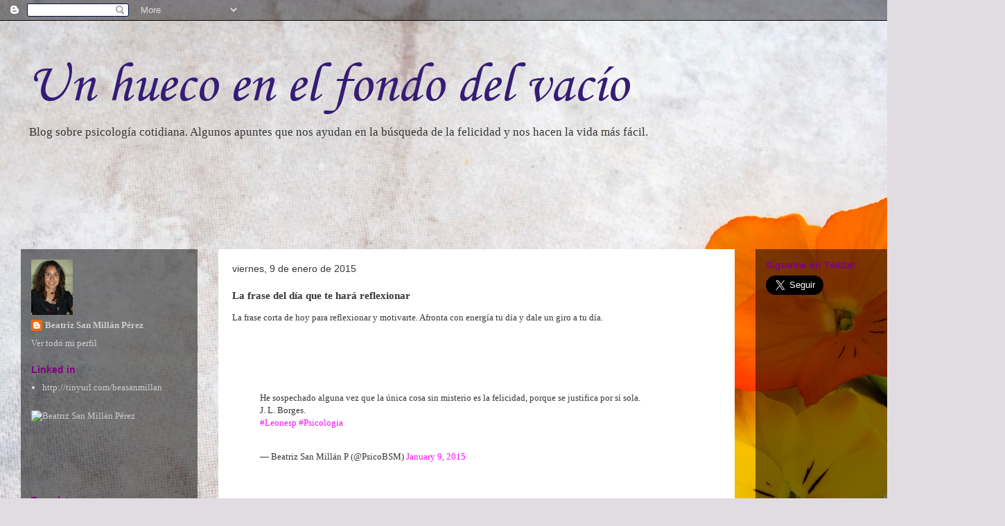

--- FILE ---
content_type: text/html; charset=UTF-8
request_url: https://unhuecoenelfondodelvacio.blogspot.com/2015/01/la-frase-del-dia-que-te-hara-reflexionar_9.html
body_size: 19858
content:
<!DOCTYPE html>
<html class='v2' dir='ltr' xmlns='http://www.w3.org/1999/xhtml' xmlns:b='http://www.google.com/2005/gml/b' xmlns:data='http://www.google.com/2005/gml/data' xmlns:expr='http://www.google.com/2005/gml/expr'>
<head>
<link href='https://www.blogger.com/static/v1/widgets/335934321-css_bundle_v2.css' rel='stylesheet' type='text/css'/>
<script type='text/javascript'>
var blog = document.location.hostname;
var slug = document.location.pathname;
var ctld = blog.substr(blog.lastIndexOf("."));
if (ctld != ".com") {
var ncr = "http://" + blog.substr(0, blog.indexOf("."));
ncr += ".blogspot.com/ncr" + slug;
window.location.replace(ncr);
}
</script>
<meta content='IE=EmulateIE7' http-equiv='X-UA-Compatible'/>
<meta content='width=1100' name='viewport'/>
<meta content='text/html; charset=UTF-8' http-equiv='Content-Type'/>
<meta content='blogger' name='generator'/>
<link href='https://unhuecoenelfondodelvacio.blogspot.com/favicon.ico' rel='icon' type='image/x-icon'/>
<link href='http://unhuecoenelfondodelvacio.blogspot.com/2015/01/la-frase-del-dia-que-te-hara-reflexionar_9.html' rel='canonical'/>
<link rel="alternate" type="application/atom+xml" title="Un hueco en el fondo del vacío - Atom" href="https://unhuecoenelfondodelvacio.blogspot.com/feeds/posts/default" />
<link rel="alternate" type="application/rss+xml" title="Un hueco en el fondo del vacío - RSS" href="https://unhuecoenelfondodelvacio.blogspot.com/feeds/posts/default?alt=rss" />
<link rel="service.post" type="application/atom+xml" title="Un hueco en el fondo del vacío - Atom" href="https://www.blogger.com/feeds/2650114082123435215/posts/default" />

<link rel="alternate" type="application/atom+xml" title="Un hueco en el fondo del vacío - Atom" href="https://unhuecoenelfondodelvacio.blogspot.com/feeds/1835536727024522530/comments/default" />
<!--Can't find substitution for tag [blog.ieCssRetrofitLinks]-->
<meta content='http://unhuecoenelfondodelvacio.blogspot.com/2015/01/la-frase-del-dia-que-te-hara-reflexionar_9.html' property='og:url'/>
<meta content='La frase del día que te hará reflexionar' property='og:title'/>
<meta content='Blog de psicologia con informacion util el crecimiento personal. Mejora tu autoestima, emociones, ansiedad, depresion. Sentirte mejor.' property='og:description'/>
<title>Un hueco en el fondo del vacío: La frase del día que te hará reflexionar</title>
<style type='text/css'>@font-face{font-family:'Corsiva';font-style:normal;font-weight:400;font-display:swap;src:url(//fonts.gstatic.com/l/font?kit=zOL84pjBmb1Z8oKb8rCr7O5Gs-A&skey=b9a50c359455acd3&v=v20)format('woff2');unicode-range:U+0000-00FF,U+0131,U+0152-0153,U+02BB-02BC,U+02C6,U+02DA,U+02DC,U+0304,U+0308,U+0329,U+2000-206F,U+20AC,U+2122,U+2191,U+2193,U+2212,U+2215,U+FEFF,U+FFFD;}</style>
<style id='page-skin-1' type='text/css'><!--
/*
-----------------------------------------------
Blogger Template Style
Name:     Travel
Designer: Sookhee Lee
URL:      www.plyfly.net
----------------------------------------------- */
/* Content
----------------------------------------------- */
body {
font: normal normal 13px Georgia, Utopia, 'Palatino Linotype', Palatino, serif;
color: #363636;
background: #e1dce2 url(//themes.googleusercontent.com/image?id=1i5rhSTWEh8p2repq5iCSh1Kch-ky1J2FKtuQbkt8Wf66HEnnSn_-YbVZggFUdjgixO8X) no-repeat fixed top center /* Credit: -ASI- (http://www.istockphoto.com/googleimages.php?id=11554225&platform=blogger) */;
}
html body .region-inner {
min-width: 0;
max-width: 100%;
width: auto;
}
a:link {
text-decoration:none;
color: #ff0afc;
}
a:visited {
text-decoration:none;
color: #c809c6;
}
a:hover {
text-decoration:underline;
color: #ff0afc;
}
.content-outer .content-cap-top {
height: 0;
background: transparent none repeat-x scroll top center;
}
.content-outer {
margin: 0 auto;
padding-top: 0;
}
.content-inner {
background: transparent none repeat-x scroll top center;
background-position: left -0;
background-color: transparent;
padding: 30px;
}
.main-inner .date-outer {
margin-bottom: 2em;
}
/* Header
----------------------------------------------- */
.header-inner .Header .titlewrapper,
.header-inner .Header .descriptionwrapper {
padding-left: 10px;
padding-right: 10px;
}
.Header h1 {
font: normal normal 80px Corsiva;
color: #351c75;
}
.Header h1 a {
color: #351c75;
}
.Header .description {
color: #363636;
font-size: 130%;
}
/* Tabs
----------------------------------------------- */
.tabs-inner {
margin: 1em 0 0;
padding: 0;
}
.tabs-inner .section {
margin: 0;
}
.tabs-inner .widget ul {
padding: 0;
background: transparent url(//www.blogblog.com/1kt/travel/bg_black_50.png) repeat scroll top center;
}
.tabs-inner .widget li {
border: none;
}
.tabs-inner .widget li a {
display: inline-block;
padding: 1em 1.5em;
color: #ffffff;
font: normal bold 16px 'Trebuchet MS',Trebuchet,sans-serif;
}
.tabs-inner .widget li.selected a,
.tabs-inner .widget li a:hover {
position: relative;
z-index: 1;
background: transparent url(//www.blogblog.com/1kt/travel/bg_black_50.png) repeat scroll top center;
color: #ffffff;
}
/* Headings
----------------------------------------------- */
h2 {
font: normal bold 14px 'Trebuchet MS',Trebuchet,sans-serif;
color: #7f047e;
}
.main-inner h2.date-header {
font: normal normal 14px 'Trebuchet MS',Trebuchet,sans-serif;
color: #363636;
}
.footer-inner .widget h2,
.sidebar .widget h2 {
padding-bottom: .5em;
}
/* Main
----------------------------------------------- */
.main-inner {
padding: 30px 0;
}
.main-inner .column-center-inner {
padding: 20px 0;
}
.main-inner .column-center-inner .section {
margin: 0 20px;
}
.main-inner .column-right-inner {
margin-left: 30px;
}
.main-inner .fauxcolumn-right-outer .fauxcolumn-inner {
margin-left: 30px;
background: transparent url(//www.blogblog.com/1kt/travel/bg_black_50.png) repeat scroll top left;
}
.main-inner .column-left-inner {
margin-right: 30px;
}
.main-inner .fauxcolumn-left-outer .fauxcolumn-inner {
margin-right: 30px;
background: transparent url(//www.blogblog.com/1kt/travel/bg_black_50.png) repeat scroll top left;
}
.main-inner .column-left-inner,
.main-inner .column-right-inner {
padding: 15px 0;
}
/* Posts
----------------------------------------------- */
h3.post-title {
margin-top: 20px;
}
h3.post-title a {
font: normal bold 20px 'Trebuchet MS',Trebuchet,sans-serif;
color: #000000;
}
h3.post-title a:hover {
text-decoration: underline;
}
.main-inner .column-center-outer {
background: #ffffff none repeat scroll top left;
_background-image: none;
}
.post-body {
line-height: 1.4;
position: relative;
}
.post-header {
margin: 0 0 1em;
line-height: 1.6;
}
.post-footer {
margin: .5em 0;
line-height: 1.6;
}
#blog-pager {
font-size: 140%;
}
#comments {
background: #cccccc none repeat scroll top center;
padding: 15px;
}
#comments .comment-author {
padding-top: 1.5em;
}
#comments h4,
#comments .comment-author a,
#comments .comment-timestamp a {
color: #000000;
}
#comments .comment-author:first-child {
padding-top: 0;
border-top: none;
}
.avatar-image-container {
margin: .2em 0 0;
}
/* Comments
----------------------------------------------- */
#comments a {
color: #000000;
}
.comments .comments-content .icon.blog-author {
background-repeat: no-repeat;
background-image: url([data-uri]);
}
.comments .comments-content .loadmore a {
border-top: 1px solid #000000;
border-bottom: 1px solid #000000;
}
.comments .comment-thread.inline-thread {
background: #ffffff;
}
.comments .continue {
border-top: 2px solid #000000;
}
/* Widgets
----------------------------------------------- */
.sidebar .widget {
border-bottom: 2px solid transparent;
padding-bottom: 10px;
margin: 10px 0;
}
.sidebar .widget:first-child {
margin-top: 0;
}
.sidebar .widget:last-child {
border-bottom: none;
margin-bottom: 0;
padding-bottom: 0;
}
.footer-inner .widget,
.sidebar .widget {
font: normal normal 13px Georgia, Utopia, 'Palatino Linotype', Palatino, serif;
color: #e1dfe2;
}
.sidebar .widget a:link {
color: #cecece;
text-decoration: none;
}
.sidebar .widget a:visited {
color: #cecece;
}
.sidebar .widget a:hover {
color: #cecece;
text-decoration: underline;
}
.footer-inner .widget a:link {
color: #ff0afc;
text-decoration: none;
}
.footer-inner .widget a:visited {
color: #c809c6;
}
.footer-inner .widget a:hover {
color: #ff0afc;
text-decoration: underline;
}
.widget .zippy {
color: #ffffff;
}
.footer-inner {
background: transparent url(//www.blogblog.com/1kt/travel/bg_black_50.png) repeat scroll top center;
}
/* Mobile
----------------------------------------------- */
body.mobile  {
background-size: 100% auto;
}
body.mobile .AdSense {
margin: 0 -10px;
}
.mobile .body-fauxcolumn-outer {
background: transparent none repeat scroll top left;
}
.mobile .footer-inner .widget a:link {
color: #cecece;
text-decoration: none;
}
.mobile .footer-inner .widget a:visited {
color: #cecece;
}
.mobile-post-outer a {
color: #000000;
}
.mobile-link-button {
background-color: #ff0afc;
}
.mobile-link-button a:link, .mobile-link-button a:visited {
color: #ffffff;
}
.mobile-index-contents {
color: #363636;
}
.mobile .tabs-inner .PageList .widget-content {
background: transparent url(//www.blogblog.com/1kt/travel/bg_black_50.png) repeat scroll top center;
color: #ffffff;
}
.mobile .tabs-inner .PageList .widget-content .pagelist-arrow {
border-left: 1px solid #ffffff;
}

--></style>
<style id='template-skin-1' type='text/css'><!--
body {
min-width: 1450px;
}
.content-outer, .content-fauxcolumn-outer, .region-inner {
min-width: 1450px;
max-width: 1450px;
_width: 1450px;
}
.main-inner .columns {
padding-left: 285px;
padding-right: 360px;
}
.main-inner .fauxcolumn-center-outer {
left: 285px;
right: 360px;
/* IE6 does not respect left and right together */
_width: expression(this.parentNode.offsetWidth -
parseInt("285px") -
parseInt("360px") + 'px');
}
.main-inner .fauxcolumn-left-outer {
width: 285px;
}
.main-inner .fauxcolumn-right-outer {
width: 360px;
}
.main-inner .column-left-outer {
width: 285px;
right: 100%;
margin-left: -285px;
}
.main-inner .column-right-outer {
width: 360px;
margin-right: -360px;
}
#layout {
min-width: 0;
}
#layout .content-outer {
min-width: 0;
width: 800px;
}
#layout .region-inner {
min-width: 0;
width: auto;
}
--></style>
<script type='text/javascript'>

  var _gaq = _gaq || [];
  _gaq.push(['_setAccount', 'UA-33729624-1']);
  _gaq.push(['_trackPageview']);

  (function() {
    var ga = document.createElement('script'); ga.type = 'text/javascript'; ga.async = true;
    ga.src = ('https:' == document.location.protocol ? 'https://ssl' : 'http://www') + '.google-analytics.com/ga.js';
    var s = document.getElementsByTagName('script')[0]; s.parentNode.insertBefore(ga, s);
  })();

</script>
<link href='https://www.blogger.com/dyn-css/authorization.css?targetBlogID=2650114082123435215&amp;zx=1d5b8dff-1ec1-4798-85c2-5fe2f21936f8' media='none' onload='if(media!=&#39;all&#39;)media=&#39;all&#39;' rel='stylesheet'/><noscript><link href='https://www.blogger.com/dyn-css/authorization.css?targetBlogID=2650114082123435215&amp;zx=1d5b8dff-1ec1-4798-85c2-5fe2f21936f8' rel='stylesheet'/></noscript>
<meta name='google-adsense-platform-account' content='ca-host-pub-1556223355139109'/>
<meta name='google-adsense-platform-domain' content='blogspot.com'/>

<!-- data-ad-client=ca-pub-5089237922282476 -->

</head>
<body class='loading variant-beach'>
<div class='navbar section' id='navbar'><div class='widget Navbar' data-version='1' id='Navbar1'><script type="text/javascript">
    function setAttributeOnload(object, attribute, val) {
      if(window.addEventListener) {
        window.addEventListener('load',
          function(){ object[attribute] = val; }, false);
      } else {
        window.attachEvent('onload', function(){ object[attribute] = val; });
      }
    }
  </script>
<div id="navbar-iframe-container"></div>
<script type="text/javascript" src="https://apis.google.com/js/platform.js"></script>
<script type="text/javascript">
      gapi.load("gapi.iframes:gapi.iframes.style.bubble", function() {
        if (gapi.iframes && gapi.iframes.getContext) {
          gapi.iframes.getContext().openChild({
              url: 'https://www.blogger.com/navbar/2650114082123435215?po\x3d1835536727024522530\x26origin\x3dhttps://unhuecoenelfondodelvacio.blogspot.com',
              where: document.getElementById("navbar-iframe-container"),
              id: "navbar-iframe"
          });
        }
      });
    </script><script type="text/javascript">
(function() {
var script = document.createElement('script');
script.type = 'text/javascript';
script.src = '//pagead2.googlesyndication.com/pagead/js/google_top_exp.js';
var head = document.getElementsByTagName('head')[0];
if (head) {
head.appendChild(script);
}})();
</script>
</div></div>
<div class='body-fauxcolumns'>
<div class='fauxcolumn-outer body-fauxcolumn-outer'>
<div class='cap-top'>
<div class='cap-left'></div>
<div class='cap-right'></div>
</div>
<div class='fauxborder-left'>
<div class='fauxborder-right'></div>
<div class='fauxcolumn-inner'>
</div>
</div>
<div class='cap-bottom'>
<div class='cap-left'></div>
<div class='cap-right'></div>
</div>
</div>
</div>
<div class='content'>
<div class='content-fauxcolumns'>
<div class='fauxcolumn-outer content-fauxcolumn-outer'>
<div class='cap-top'>
<div class='cap-left'></div>
<div class='cap-right'></div>
</div>
<div class='fauxborder-left'>
<div class='fauxborder-right'></div>
<div class='fauxcolumn-inner'>
</div>
</div>
<div class='cap-bottom'>
<div class='cap-left'></div>
<div class='cap-right'></div>
</div>
</div>
</div>
<div class='content-outer'>
<div class='content-cap-top cap-top'>
<div class='cap-left'></div>
<div class='cap-right'></div>
</div>
<div class='fauxborder-left content-fauxborder-left'>
<div class='fauxborder-right content-fauxborder-right'></div>
<div class='content-inner'>
<header>
<div class='header-outer'>
<div class='header-cap-top cap-top'>
<div class='cap-left'></div>
<div class='cap-right'></div>
</div>
<div class='fauxborder-left header-fauxborder-left'>
<div class='fauxborder-right header-fauxborder-right'></div>
<div class='region-inner header-inner'>
<div class='header section' id='header'><div class='widget Header' data-version='1' id='Header1'>
<div id='header-inner'>
<div class='titlewrapper'>
<h1 class='title'>
<a href='https://unhuecoenelfondodelvacio.blogspot.com/'>
Un hueco en el fondo del vacío
</a>
</h1>
</div>
<div class='descriptionwrapper'>
<p class='description'><span>Blog sobre psicología cotidiana. Algunos apuntes que nos ayudan en la búsqueda de la felicidad y nos hacen la vida más fácil.</span></p>
</div>
</div>
</div></div>
</div>
</div>
<div class='header-cap-bottom cap-bottom'>
<div class='cap-left'></div>
<div class='cap-right'></div>
</div>
</div>
</header>
<div class='tabs-outer'>
<div class='tabs-cap-top cap-top'>
<div class='cap-left'></div>
<div class='cap-right'></div>
</div>
<div class='fauxborder-left tabs-fauxborder-left'>
<div class='fauxborder-right tabs-fauxborder-right'></div>
<div class='region-inner tabs-inner'>
<div class='tabs section' id='crosscol'><div class='widget HTML' data-version='1' id='HTML5'>
<div class='widget-content'>
<object classid="clsid:D27CDB6E-AE6D-11cf-96B8-444553540000" codebase="http://active.macromedia.com/flash2/cabs/swflash.cab#version=2,0,0,0" align="top" width="728" height="90">
<param name="movie" value="//psicobsm.com/wp-content/uploads/2013/01/banner.swf">
<embed src="//psicobsm.com/wp-content/uploads/2013/01/banner.swf" pluginspage="http://www.macromedia.com/shockwave/download/" align="top" width="728" height="90">
</embed>
</object>
<a href="http://www.psicobsm.com"></a>
</div>
<div class='clear'></div>
</div></div>
<div class='tabs no-items section' id='crosscol-overflow'></div>
</div>
</div>
<div class='tabs-cap-bottom cap-bottom'>
<div class='cap-left'></div>
<div class='cap-right'></div>
</div>
</div>
<div class='main-outer'>
<div class='main-cap-top cap-top'>
<div class='cap-left'></div>
<div class='cap-right'></div>
</div>
<div class='fauxborder-left main-fauxborder-left'>
<div class='fauxborder-right main-fauxborder-right'></div>
<div class='region-inner main-inner'>
<div class='columns fauxcolumns'>
<div class='fauxcolumn-outer fauxcolumn-center-outer'>
<div class='cap-top'>
<div class='cap-left'></div>
<div class='cap-right'></div>
</div>
<div class='fauxborder-left'>
<div class='fauxborder-right'></div>
<div class='fauxcolumn-inner'>
</div>
</div>
<div class='cap-bottom'>
<div class='cap-left'></div>
<div class='cap-right'></div>
</div>
</div>
<div class='fauxcolumn-outer fauxcolumn-left-outer'>
<div class='cap-top'>
<div class='cap-left'></div>
<div class='cap-right'></div>
</div>
<div class='fauxborder-left'>
<div class='fauxborder-right'></div>
<div class='fauxcolumn-inner'>
</div>
</div>
<div class='cap-bottom'>
<div class='cap-left'></div>
<div class='cap-right'></div>
</div>
</div>
<div class='fauxcolumn-outer fauxcolumn-right-outer'>
<div class='cap-top'>
<div class='cap-left'></div>
<div class='cap-right'></div>
</div>
<div class='fauxborder-left'>
<div class='fauxborder-right'></div>
<div class='fauxcolumn-inner'>
</div>
</div>
<div class='cap-bottom'>
<div class='cap-left'></div>
<div class='cap-right'></div>
</div>
</div>
<!-- corrects IE6 width calculation -->
<div class='columns-inner'>
<div class='column-center-outer'>
<div class='column-center-inner'>
<div class='main section' id='main'><div class='widget Blog' data-version='1' id='Blog1'>
<div class='blog-posts hfeed'>

          <div class="date-outer">
        
<h2 class='date-header'><span>viernes, 9 de enero de 2015</span></h2>

          <div class="date-posts">
        
<div class='post-outer'>
<div class='post hentry' itemscope='itemscope' itemtype='http://schema.org/BlogPosting'>
<a name='1835536727024522530'></a>
<h3 class='post-title entry-title' itemprop='name'>
La frase del día que te hará reflexionar
</h3>
<div class='post-header'>
<div class='post-header-line-1'></div>
</div>
<div class='post-body entry-content' id='post-body-1835536727024522530' itemprop='articleBody'>
<div xmlns='http://www.w3.org/1999/xhtml'>La frase corta de hoy para reflexionar y motivarte. Afronta con energía tu día y dale un giro a tu día.<br/><br /><br/><br /><blockquote class='twitter-tweet'><br /><p>He sospechado alguna vez que la única cosa sin misterio es la felicidad, porque se justifica por sí sola.<br />J. L. Borges.<br /><a href="https://twitter.com/hashtag/Leonesp?src=hash">#Leonesp</a> <a href="https://twitter.com/hashtag/Psicologia?src=hash">#Psicologia</a> </p><br />&#8212; Beatriz San Millán P (@PsicoBSM) <a href="https://twitter.com/PsicoBSM/status/553482058690224128">January 9, 2015</a> </blockquote><br /><script type='text/javascript' charset='utf-8' src='//platform.twitter.com/widgets.js' async=''><br /></script><br/><br />from Twitter https://twitter.com/PsicoBSM<br/><br /><br/></div>
<div style='clear: both;'></div>
</div>
<div class='post-footer'>
<div class='post-footer-line post-footer-line-1'><span class='post-author vcard'>
Publicado por
<span class='fn'>
<a href='https://www.blogger.com/profile/08258045555326418547' itemprop='author' rel='author' title='author profile'>
Beatriz San Millán Pérez
</a>
</span>
</span>
<span class='post-timestamp'>
en
<a class='timestamp-link' href='https://unhuecoenelfondodelvacio.blogspot.com/2015/01/la-frase-del-dia-que-te-hara-reflexionar_9.html' itemprop='url' rel='bookmark' title='permanent link'><abbr class='published' itemprop='datePublished' title='2015-01-09T10:36:00+01:00'>viernes, enero 09, 2015</abbr></a>
</span>
<span class='reaction-buttons'>
</span>
<span class='post-comment-link'>
</span>
<span class='post-icons'>
<span class='item-action'>
<a href='https://www.blogger.com/email-post/2650114082123435215/1835536727024522530' title='Enviar entrada por correo electrónico'>
<img alt="" class="icon-action" height="13" src="//img1.blogblog.com/img/icon18_email.gif" width="18">
</a>
</span>
<span class='item-control blog-admin pid-2022607920'>
<a href='https://www.blogger.com/post-edit.g?blogID=2650114082123435215&postID=1835536727024522530&from=pencil' title='Editar entrada'>
<img alt='' class='icon-action' height='18' src='https://resources.blogblog.com/img/icon18_edit_allbkg.gif' width='18'/>
</a>
</span>
</span>
</div>
<div class='post-footer-line post-footer-line-2'><span class='post-labels'>
Etiquetas:
<a href='https://unhuecoenelfondodelvacio.blogspot.com/search/label/citas%20c%C3%A9lebres' rel='tag'>citas célebres</a>,
<a href='https://unhuecoenelfondodelvacio.blogspot.com/search/label/frases%20cortas' rel='tag'>frases cortas</a>,
<a href='https://unhuecoenelfondodelvacio.blogspot.com/search/label/frases%20para%20motivarse' rel='tag'>frases para motivarse</a>,
<a href='https://unhuecoenelfondodelvacio.blogspot.com/search/label/frases%20para%20pensar' rel='tag'>frases para pensar</a>,
<a href='https://unhuecoenelfondodelvacio.blogspot.com/search/label/frases%20para%20reflexionar' rel='tag'>frases para reflexionar</a>,
<a href='https://unhuecoenelfondodelvacio.blogspot.com/search/label/frases%20que%20cambian%20tu%20vida' rel='tag'>frases que cambian tu vida</a>,
<a href='https://unhuecoenelfondodelvacio.blogspot.com/search/label/Motivaci%C3%B3n' rel='tag'>Motivación</a>,
<a href='https://unhuecoenelfondodelvacio.blogspot.com/search/label/psicobsm' rel='tag'>psicobsm</a>
</span>
<div class='post-share-buttons goog-inline-block'>
<a class='goog-inline-block share-button sb-email' href='https://www.blogger.com/share-post.g?blogID=2650114082123435215&postID=1835536727024522530&target=email' target='_blank' title='Enviar por correo electrónico'><span class='share-button-link-text'>Enviar por correo electrónico</span></a><a class='goog-inline-block share-button sb-blog' href='https://www.blogger.com/share-post.g?blogID=2650114082123435215&postID=1835536727024522530&target=blog' onclick='window.open(this.href, "_blank", "height=270,width=475"); return false;' target='_blank' title='Escribe un blog'><span class='share-button-link-text'>Escribe un blog</span></a><a class='goog-inline-block share-button sb-twitter' href='https://www.blogger.com/share-post.g?blogID=2650114082123435215&postID=1835536727024522530&target=twitter' target='_blank' title='Compartir en X'><span class='share-button-link-text'>Compartir en X</span></a><a class='goog-inline-block share-button sb-facebook' href='https://www.blogger.com/share-post.g?blogID=2650114082123435215&postID=1835536727024522530&target=facebook' onclick='window.open(this.href, "_blank", "height=430,width=640"); return false;' target='_blank' title='Compartir con Facebook'><span class='share-button-link-text'>Compartir con Facebook</span></a><a class='goog-inline-block share-button sb-pinterest' href='https://www.blogger.com/share-post.g?blogID=2650114082123435215&postID=1835536727024522530&target=pinterest' target='_blank' title='Compartir en Pinterest'><span class='share-button-link-text'>Compartir en Pinterest</span></a>
</div>
</div>
<div class='post-footer-line post-footer-line-3'></div>
</div>
</div>
<div class='comments' id='comments'>
<a name='comments'></a>
<h4>No hay comentarios:</h4>
<div id='Blog1_comments-block-wrapper'>
<dl class='avatar-comment-indent' id='comments-block'>
</dl>
</div>
<p class='comment-footer'>
<div class='comment-form'>
<a name='comment-form'></a>
<h4 id='comment-post-message'>Publicar un comentario</h4>
<p>
</p>
<a href='https://www.blogger.com/comment/frame/2650114082123435215?po=1835536727024522530&hl=es&saa=85391&origin=https://unhuecoenelfondodelvacio.blogspot.com' id='comment-editor-src'></a>
<iframe allowtransparency='true' class='blogger-iframe-colorize blogger-comment-from-post' frameborder='0' height='410px' id='comment-editor' name='comment-editor' src='' width='100%'></iframe>
<script src='https://www.blogger.com/static/v1/jsbin/2830521187-comment_from_post_iframe.js' type='text/javascript'></script>
<script type='text/javascript'>
      BLOG_CMT_createIframe('https://www.blogger.com/rpc_relay.html');
    </script>
</div>
</p>
</div>
</div>
<div class='inline-ad'>
<script type="text/javascript">
    google_ad_client = "ca-pub-5089237922282476";
    google_ad_host = "ca-host-pub-1556223355139109";
    google_ad_host_channel = "L0007";
    google_ad_slot = "7685204293";
    google_ad_width = 125;
    google_ad_height = 125;
</script>
<!-- unhuecoenelfondodelvacio_main_Blog1_125x125_as -->
<script type="text/javascript"
src="//pagead2.googlesyndication.com/pagead/show_ads.js">
</script>
</div>

        </div></div>
      
</div>
<div class='blog-pager' id='blog-pager'>
<span id='blog-pager-newer-link'>
<a class='blog-pager-newer-link' href='https://unhuecoenelfondodelvacio.blogspot.com/2015/01/motivate-con-psicobsm_9.html' id='Blog1_blog-pager-newer-link' title='Entrada más reciente'>Entrada más reciente</a>
</span>
<span id='blog-pager-older-link'>
<a class='blog-pager-older-link' href='https://unhuecoenelfondodelvacio.blogspot.com/2015/01/motivate-con-psicobsm_8.html' id='Blog1_blog-pager-older-link' title='Entrada antigua'>Entrada antigua</a>
</span>
<a class='home-link' href='https://unhuecoenelfondodelvacio.blogspot.com/'>Inicio</a>
</div>
<div class='clear'></div>
<div class='post-feeds'>
<div class='feed-links'>
Suscribirse a:
<a class='feed-link' href='https://unhuecoenelfondodelvacio.blogspot.com/feeds/1835536727024522530/comments/default' target='_blank' type='application/atom+xml'>Enviar comentarios (Atom)</a>
</div>
</div>
</div></div>
</div>
</div>
<div class='column-left-outer'>
<div class='column-left-inner'>
<aside>
<div class='sidebar section' id='sidebar-left-1'><div class='widget Profile' data-version='1' id='Profile1'>
<div class='widget-content'>
<a href='https://www.blogger.com/profile/08258045555326418547'><img alt='Mi foto' class='profile-img' height='80' src='//blogger.googleusercontent.com/img/b/R29vZ2xl/AVvXsEgKVJOmS1GFrRRTvoKLBYmEDxkL-NM6-xCiRo_Lf3SrKUlBU65izw64TsiW9r12zQBMWkwL6aIVIeh-jEGTzSa-pBlbt-5UP0PNdaLMyyV2MG6IwMLz_MbwST5vAKG9Vkc/s113/Beatriz.jpg' width='60'/></a>
<dl class='profile-datablock'>
<dt class='profile-data'>
<a class='profile-name-link g-profile' href='https://www.blogger.com/profile/08258045555326418547' rel='author' style='background-image: url(//www.blogger.com/img/logo-16.png);'>
Beatriz San Millán Pérez
</a>
</dt>
</dl>
<a class='profile-link' href='https://www.blogger.com/profile/08258045555326418547' rel='author'>Ver todo mi perfil</a>
<div class='clear'></div>
</div>
</div><div class='widget LinkList' data-version='1' id='LinkList1'>
<h2>Linked in</h2>
<div class='widget-content'>
<ul>
<li><a href='http://tinyurl.com/beasanmillan'>http://tinyurl.com/beasanmillan</a></li>
</ul>
<div class='clear'></div>
</div>
</div><div class='widget HTML' data-version='1' id='HTML17'>
<div class='widget-content'>
<div style="width: 200px;height: 100px">
        <a href="http://www.psicologos.net/psicologo/2944">
            <img alt="Beatriz San Millán Pérez" style="border: 0px" src="https://lh3.googleusercontent.com/blogger_img_proxy/AEn0k_uT6HkPPmBfczDnuMlg_do1FKQU-CjAKPdO7gmGr-qemCIro1i7drqe8wr_YB-EjWSd049GlrkGr-_KSp9ohlq9F62KM9vYPODLQm0rdfzSpukD0BFP=s0-d">
        </a>
    </div>
</div>
<div class='clear'></div>
</div><div class='widget Translate' data-version='1' id='Translate1'>
<h2 class='title'>Translate</h2>
<div id='google_translate_element'></div>
<script>
    function googleTranslateElementInit() {
      new google.translate.TranslateElement({
        pageLanguage: 'es',
        autoDisplay: 'true',
        layout: google.translate.TranslateElement.InlineLayout.SIMPLE
      }, 'google_translate_element');
    }
  </script>
<script src='//translate.google.com/translate_a/element.js?cb=googleTranslateElementInit'></script>
<div class='clear'></div>
</div><div class='widget HTML' data-version='1' id='HTML7'>
<div class='widget-content'>
<a href="http://www.mentesabiertas.org/acreditaciones-web-de-interes-psicologico/wip-1058" target="_blank" title="Acreditación Web De Interés Psicológico"><img src="https://lh3.googleusercontent.com/blogger_img_proxy/AEn0k_vxBA9Y_LTh_caZURuSgwwm-L1n68Mgfnal69KMJ_y3TBfXHYwrIU3qUModtaj5i9IIcwrg39C99sBhvQBfhpvms3AKU_Glw5EQD-X6X0kNxF65fvJXgJ4pM5CqOzRl1GA=s0-d"></a>
</div>
<div class='clear'></div>
</div><div class='widget PopularPosts' data-version='1' id='PopularPosts1'>
<h2>Entradas populares</h2>
<div class='widget-content popular-posts'>
<ul>
<li>
<div class='item-thumbnail-only'>
<div class='item-title'><a href='https://unhuecoenelfondodelvacio.blogspot.com/2011/12/la-importancia-de-tener-una-buena-red.html'>La importancia de tener una buena red social&#8230; real.</a></div>
</div>
<div style='clear: both;'></div>
</li>
<li>
<div class='item-thumbnail-only'>
<div class='item-thumbnail'>
<a href='https://unhuecoenelfondodelvacio.blogspot.com/2014/09/motivate-con-psicobsm_6.html' target='_blank'>
<img alt='' border='0' src='https://lh3.googleusercontent.com/blogger_img_proxy/[base64]w72-h72-p-k-no-nu'/>
</a>
</div>
<div class='item-title'><a href='https://unhuecoenelfondodelvacio.blogspot.com/2014/09/motivate-con-psicobsm_6.html'>Motívate con PsicoBSM</a></div>
</div>
<div style='clear: both;'></div>
</li>
<li>
<div class='item-thumbnail-only'>
<div class='item-thumbnail'>
<a href='https://unhuecoenelfondodelvacio.blogspot.com/2013/11/el-momento-presente-y-la-ansiedad.html' target='_blank'>
<img alt='' border='0' src='https://lh3.googleusercontent.com/blogger_img_proxy/AEn0k_ui4pcfs74nrx8PiJfXO7ZLmRFuCsIRiMHxDsvgWBdILizYMTZKJzSSM1-qrBf8uIaIhulZq-MkaXBsIEHkzHNBtGev9I0k8s9vT3s6h6HHxuW-x3XTINNtL8TasA6Uh3A=w72-h72-p-k-no-nu'/>
</a>
</div>
<div class='item-title'><a href='https://unhuecoenelfondodelvacio.blogspot.com/2013/11/el-momento-presente-y-la-ansiedad.html'>El momento presente y la ansiedad generalizada</a></div>
</div>
<div style='clear: both;'></div>
</li>
<li>
<div class='item-thumbnail-only'>
<div class='item-thumbnail'>
<a href='https://unhuecoenelfondodelvacio.blogspot.com/2014/01/la-primera-impresion-es-la-que-cuenta.html' target='_blank'>
<img alt='' border='0' src='https://lh3.googleusercontent.com/blogger_img_proxy/AEn0k_teviYFmqluqYdXIl5TTZ-69bMVYK00-Fxqu-tyX8VtNRDiZhtwPnTAyk137tBV29oafMZquLimc6DFOl9jGoOVQThQwPX4Ktt8kaKvdZs4ZG1c93ZLtF6R_fSzKw8qikwH3ZWsvPx_72SQeEs=w72-h72-p-k-no-nu'/>
</a>
</div>
<div class='item-title'><a href='https://unhuecoenelfondodelvacio.blogspot.com/2014/01/la-primera-impresion-es-la-que-cuenta.html'>La primera impresión es la que cuenta según el efecto halo</a></div>
</div>
<div style='clear: both;'></div>
</li>
<li>
<div class='item-thumbnail-only'>
<div class='item-thumbnail'>
<a href='https://unhuecoenelfondodelvacio.blogspot.com/2014/07/bebes-reborn-coleccionismo-terapia-o.html' target='_blank'>
<img alt='' border='0' src='https://lh3.googleusercontent.com/blogger_img_proxy/AEn0k_tiuudNR96ZmM3gyHYWzN-sjc70efQ_BT2m0XBFWZsgcrnD3iT7POLACGxYuyYvsjFdujfMbH3mOrwvpux8N-K1DuUFySmz16hfadtzAofhR9puROeFoaGkXenk3T8q-Grl=w72-h72-p-k-no-nu'/>
</a>
</div>
<div class='item-title'><a href='https://unhuecoenelfondodelvacio.blogspot.com/2014/07/bebes-reborn-coleccionismo-terapia-o.html'>Bebés reborn: coleccionismo, terapia o falta de aceptación.</a></div>
</div>
<div style='clear: both;'></div>
</li>
<li>
<div class='item-thumbnail-only'>
<div class='item-thumbnail'>
<a href='https://unhuecoenelfondodelvacio.blogspot.com/2014/02/dependencia-emocional-es-un-concepto.html' target='_blank'>
<img alt='' border='0' src='https://lh3.googleusercontent.com/blogger_img_proxy/AEn0k_uEg4MoyVwwcpJxgWiEzG55HU1u89hE2tecvcvU_zgphLR9rZ1MvkY0c07HGeBTvL14CaCVoTPokUjeXnaMiEuq4VgSD8BZ8cIne3olf8_xzTAVguali-AgO9lTpjm_RVLYDT5rEP33Jw=w72-h72-p-k-no-nu'/>
</a>
</div>
<div class='item-title'><a href='https://unhuecoenelfondodelvacio.blogspot.com/2014/02/dependencia-emocional-es-un-concepto.html'>Dependencia emocional en la pareja y decrecimiento personal</a></div>
</div>
<div style='clear: both;'></div>
</li>
<li>
<div class='item-thumbnail-only'>
<div class='item-thumbnail'>
<a href='https://unhuecoenelfondodelvacio.blogspot.com/2014/10/motivate-con-psicobsm_12.html' target='_blank'>
<img alt='' border='0' src='https://lh3.googleusercontent.com/blogger_img_proxy/[base64]w72-h72-p-k-no-nu'/>
</a>
</div>
<div class='item-title'><a href='https://unhuecoenelfondodelvacio.blogspot.com/2014/10/motivate-con-psicobsm_12.html'>Motívate con PsicoBSM</a></div>
</div>
<div style='clear: both;'></div>
</li>
<li>
<div class='item-thumbnail-only'>
<div class='item-thumbnail'>
<a href='https://unhuecoenelfondodelvacio.blogspot.com/2014/09/motivate-con-psicobsm_16.html' target='_blank'>
<img alt='' border='0' src='https://lh3.googleusercontent.com/blogger_img_proxy/[base64]w72-h72-p-k-no-nu'/>
</a>
</div>
<div class='item-title'><a href='https://unhuecoenelfondodelvacio.blogspot.com/2014/09/motivate-con-psicobsm_16.html'>Motívate con PsicoBSM</a></div>
</div>
<div style='clear: both;'></div>
</li>
<li>
<div class='item-thumbnail-only'>
<div class='item-title'><a href='https://unhuecoenelfondodelvacio.blogspot.com/2012/05/la-eficacia-del-ultimo-momento.html'>La eficacia del último momento</a></div>
</div>
<div style='clear: both;'></div>
</li>
<li>
<div class='item-thumbnail-only'>
<div class='item-thumbnail'>
<a href='https://unhuecoenelfondodelvacio.blogspot.com/2014/12/motivate-con-psicobsm_24.html' target='_blank'>
<img alt='' border='0' src='https://lh3.googleusercontent.com/blogger_img_proxy/[base64]w72-h72-p-k-no-nu'/>
</a>
</div>
<div class='item-title'><a href='https://unhuecoenelfondodelvacio.blogspot.com/2014/12/motivate-con-psicobsm_24.html'>Motívate con PsicoBSM</a></div>
</div>
<div style='clear: both;'></div>
</li>
</ul>
<div class='clear'></div>
</div>
</div><div class='widget HTML' data-version='1' id='HTML1'>
<div class='widget-content'>
<form style="border:1px solid #ccc;padding:3px;text-align:center;" action="http://feedburner.google.com/fb/a/mailverify" method="post" target="popupwindow" onsubmit="window.open('http://feedburner.google.com/fb/a/mailverify?uri=UnHuecoEnElFondoDelVaco', 'popupwindow', 'scrollbars=yes,width=550,height=520');return true"><p>Introduce tu e-mail:</p><p><input type="text" style="width:140px" name="email"/></p><input type="hidden" value="UnHuecoEnElFondoDelVaco" name="uri"/><input type="hidden" name="loc" value="es_ES"/><input type="submit" value="Suscríbete" /><p>Recibe las novedades en tu correo</p></form>
</div>
<div class='clear'></div>
</div><div class='widget HTML' data-version='1' id='HTML6'>
<div class='widget-content'>
<!-- BEGIN Anillo Conductual code -->
<table width="180" cellpadding="0" cellspacing="0" border="0">
<td style="background: #white">
<p style="font: bold 7pt verdana, arial, sans-serif; text-align: center">
<img src="https://lh3.googleusercontent.com/blogger_img_proxy/AEn0k_to9KtuPyPgsWSrtckYGvWmRfCWxY8cbHyXnJ8YB_Sf-6X2NdEWktmCi9xgpj1zzmfjxuG7hUKdMmnETCYtM9J6JvkVC4ndCrNIixTXVw4cVxNr5g3fctj09AlAFmpHSw=s0-d" alt="Anillo Conductual">
<p style="font: bold 9pt verdana, arial, sans-serif; text-align: center">
<a href="http://alt-webring.com/cgi-bin/home.pl?ringid=savecc;siteid=265011408212343" target="_top" title="Para unir tu página conductual a este anillo">Unirse al anillo</a> <br />
<a href="http://alt-webring.com/cgi-bin/list.pl?ringid=savecc;siteid=265011408212343" target="_top" title="Lista de páginas de este anillo">Listado de sitios</a><br />
<a href="http://alt-webring.com/cgi-bin/prev.pl?ringid=savecc;siteid=265011408212343" target="_top" title="Ir al sitio anterior de este anillo">Previo</a> |
<a href="http://alt-webring.com/cgi-bin/rand.pl?ringid=savecc;siteid=265011408212343" target="_top" title="Ir a un sitio al azar de entre las webs de este anillo">Al azar</a> |
<a href="http://alt-webring.com/cgi-bin/next.pl?ringid=savecc;siteid=265011408212343" target="_top" title="Ir al sitio siguiente de este anillo">Siguiente</a></p>
</p></td></table>
<!-- END Anillo Conductual code -->
</div>
<div class='clear'></div>
</div><div class='widget HTML' data-version='1' id='HTML8'>
<div class='widget-content'>
<a href="http://www.blogdeldia.org/" style="text-decoration: none; display: block; width: 106px; height: 43px; margin:0; padding:0; background: url(https://lh3.googleusercontent.com/blogger_img_proxy/AEn0k_tgeLM4MDwq402VhsbVifmPfduxnE29W20RMD-JqYdgpd1drcntIg9-jXYV_Sx4SRmuKyP0NYhl42VEcJXLIXpfu3oi3suiLWUKjnU=s0-d) no-repeat center; border: solid 3px #eaeaea; position: relative;" title="Blog valorado en Blogdeldia.org"><span style="display: none">Blog del Dia </span></a><p style="margin: 0; padding:0;"><a href="http://www.blogdeldia.org/valora-tu-blog/" style=" font-family:Verdana, Arial, Helvetica, sans-serif; font-size:10px; color:#0C8AAF;" title="Valora tu blog">&#191;Eres buen blogger?</a></p>
</div>
<div class='clear'></div>
</div><div class='widget HTML' data-version='1' id='HTML9'>
<div class='widget-content'>
<a href="http://www.blogesfera.com/ping/42737" title="Directorio de Blogs Hispanos - Agrega tu Blog"><img src="https://lh3.googleusercontent.com/blogger_img_proxy/AEn0k_v-ZcAro5o6R1krnQ-Kn3GJ-Gs60i-Fp7kb50yK8kb1l1WQUcrQHVMvW4fKCD9DxI5QRXJ92pozKFLdhz9a3TKxsMYUgCDd-BN2qsHVj1SOeh8QHakAmhRuSkct=s0-d" border="0" alt="BlogESfera Directorio de Blogs Hispanos - Agrega tu Blog"></a>
</div>
<div class='clear'></div>
</div><div class='widget HTML' data-version='1' id='HTML11'>
<div class='widget-content'>
<iframe style="Z-INDEX: 1; WIDTH: 250px; HEIGHT: 73px" marginwidth=0 marginheight=0 src="http://www.blogasturias.com/destacado-para-blogs.html"  frameborder=0 scrolling=no topmargin="0" leftmargin="0"></iframe>
</div>
<div class='clear'></div>
</div><div class='widget HTML' data-version='1' id='HTML12'>
<div class='widget-content'>
<div style="width:97px;">
		<a href="http://www.qweb.es/webs-de-psicologos.html" target="_blank" title="Directorio de Webs de Psicólogos">
		<img src="https://lh3.googleusercontent.com/blogger_img_proxy/AEn0k_u3g2ARNwy9JdTnpu12rB4nhu23esUz_iY1yTjSaBKkMArwL3oL7OdhsghxHDINqwyiXPAaKRgihxNH9_waAReYzDlcRyqYH3IPnG1AeS277K9ET1YQfkN_D-y0smlt-B5GkK6DQxyAuA=s0-d" width="97" height="31" style="border:0" alt="Directorio de Webs de Psicólogos">
		</a>
		</div>
</div>
<div class='clear'></div>
</div></div>
</aside>
</div>
</div>
<div class='column-right-outer'>
<div class='column-right-inner'>
<aside>
<div class='sidebar section' id='sidebar-right-1'><div class='widget HTML' data-version='1' id='HTML3'>
<h2 class='title'>Sígueme en Twitter</h2>
<div class='widget-content'>
<a href="https://twitter.com/PsicoBSM" class="twitter-follow-button" data-show-count="false" data-lang="es" data-size="large" data-show-screen-name="false">Seguir a @PsicoBSM</a>
<script>!function(d,s,id){var js,fjs=d.getElementsByTagName(s)[0];if(!d.getElementById(id)){js=d.createElement(s);js.id=id;js.src="//platform.twitter.com/widgets.js";fjs.parentNode.insertBefore(js,fjs);}}(document,"script","twitter-wjs");</script>
</div>
<div class='clear'></div>
</div><div class='widget AdSense' data-version='1' id='AdSense1'>
<div class='widget-content'>
<script type="text/javascript">
    google_ad_client = "ca-pub-5089237922282476";
    google_ad_host = "ca-host-pub-1556223355139109";
    google_ad_slot = "9998581094";
    google_ad_width = 300;
    google_ad_height = 250;
</script>
<!-- unhuecoenelfondodelvacio_sidebar-right-1_AdSense1_ -->
<script type="text/javascript"
src="//pagead2.googlesyndication.com/pagead/show_ads.js">
</script>
<div class='clear'></div>
</div>
</div><div class='widget HTML' data-version='1' id='HTML13'>
<div class='widget-content'>
<script>
  (function() {
    var cx = '016809978690724064206:WMX1857094404';
    var gcse = document.createElement('script'); gcse.type = 'text/javascript'; gcse.async = true;
    gcse.src = (document.location.protocol == 'https:' ? 'https:' : 'http:') +
        '//www.google.com/cse/cse.js?cx=' + cx;
    var s = document.getElementsByTagName('script')[0]; s.parentNode.insertBefore(gcse, s);
  })();
</script>
<gcse:search></gcse:search>
</div>
<div class='clear'></div>
</div><div class='widget Text' data-version='1' id='Text1'>
<h2 class='title'>Entre el dolor y la nada acabamos eligiendo el dolor.</h2>
<div class='widget-content'>
<span style="font-style: italic; color: rgb(192, 192, 192); font-weight: bold;">Cada uno elige qué tipo de dolor  quiere para sí y la manera en que se relaciona con él. Sólo depende de  nosotros mismos que ese dolor se convierta en felicidad.</span>
</div>
<div class='clear'></div>
</div><div class='widget HTML' data-version='1' id='HTML4'>
<div class='widget-content'>
<iframe
src="//es-es.facebook.com/plugins/likebox.php?href=http%3A%2F%2Fwww.facebook.com%2FPsicobsm&width=288&height=270&show_faces=true&colorscheme=light&stream=false&border_color&header=false" scrolling="no" frameborder="0" style="border:none; overflow:hidden; width:288px; height:270px;" allowtransparency="true"></iframe
src=">
</div>
<div class='clear'></div>
</div><div class='widget Label' data-version='1' id='Label1'>
<h2>Palabras clave</h2>
<div class='widget-content cloud-label-widget-content'>
<span class='label-size label-size-5'>
<a dir='ltr' href='https://unhuecoenelfondodelvacio.blogspot.com/search/label/Autoestima'>Autoestima</a>
<span class='label-count' dir='ltr'>(277)</span>
</span>
<span class='label-size label-size-4'>
<a dir='ltr' href='https://unhuecoenelfondodelvacio.blogspot.com/search/label/Motivaci%C3%B3n'>Motivación</a>
<span class='label-count' dir='ltr'>(131)</span>
</span>
<span class='label-size label-size-3'>
<a dir='ltr' href='https://unhuecoenelfondodelvacio.blogspot.com/search/label/Ansiedad'>Ansiedad</a>
<span class='label-count' dir='ltr'>(17)</span>
</span>
<span class='label-size label-size-3'>
<a dir='ltr' href='https://unhuecoenelfondodelvacio.blogspot.com/search/label/Creencias%20irracionales'>Creencias irracionales</a>
<span class='label-count' dir='ltr'>(16)</span>
</span>
<span class='label-size label-size-3'>
<a dir='ltr' href='https://unhuecoenelfondodelvacio.blogspot.com/search/label/Depresi%C3%B3n'>Depresión</a>
<span class='label-count' dir='ltr'>(16)</span>
</span>
<span class='label-size label-size-3'>
<a dir='ltr' href='https://unhuecoenelfondodelvacio.blogspot.com/search/label/Inseguridad'>Inseguridad</a>
<span class='label-count' dir='ltr'>(12)</span>
</span>
<span class='label-size label-size-2'>
<a dir='ltr' href='https://unhuecoenelfondodelvacio.blogspot.com/search/label/Apego'>Apego</a>
<span class='label-count' dir='ltr'>(8)</span>
</span>
<span class='label-size label-size-2'>
<a dir='ltr' href='https://unhuecoenelfondodelvacio.blogspot.com/search/label/Refuerzo'>Refuerzo</a>
<span class='label-count' dir='ltr'>(7)</span>
</span>
<span class='label-size label-size-2'>
<a dir='ltr' href='https://unhuecoenelfondodelvacio.blogspot.com/search/label/Atenci%C3%B3n'>Atención</a>
<span class='label-count' dir='ltr'>(6)</span>
</span>
<span class='label-size label-size-2'>
<a dir='ltr' href='https://unhuecoenelfondodelvacio.blogspot.com/search/label/Dependencia'>Dependencia</a>
<span class='label-count' dir='ltr'>(6)</span>
</span>
<span class='label-size label-size-2'>
<a dir='ltr' href='https://unhuecoenelfondodelvacio.blogspot.com/search/label/Estr%C3%A9s'>Estrés</a>
<span class='label-count' dir='ltr'>(6)</span>
</span>
<span class='label-size label-size-2'>
<a dir='ltr' href='https://unhuecoenelfondodelvacio.blogspot.com/search/label/Comunicaci%C3%B3n'>Comunicación</a>
<span class='label-count' dir='ltr'>(5)</span>
</span>
<span class='label-size label-size-2'>
<a dir='ltr' href='https://unhuecoenelfondodelvacio.blogspot.com/search/label/Memoria'>Memoria</a>
<span class='label-count' dir='ltr'>(5)</span>
</span>
<span class='label-size label-size-2'>
<a dir='ltr' href='https://unhuecoenelfondodelvacio.blogspot.com/search/label/Relajaci%C3%B3n'>Relajación</a>
<span class='label-count' dir='ltr'>(5)</span>
</span>
<span class='label-size label-size-2'>
<a dir='ltr' href='https://unhuecoenelfondodelvacio.blogspot.com/search/label/Aprendizaje'>Aprendizaje</a>
<span class='label-count' dir='ltr'>(4)</span>
</span>
<span class='label-size label-size-2'>
<a dir='ltr' href='https://unhuecoenelfondodelvacio.blogspot.com/search/label/Atribuci%C3%B3n'>Atribución</a>
<span class='label-count' dir='ltr'>(4)</span>
</span>
<span class='label-size label-size-2'>
<a dir='ltr' href='https://unhuecoenelfondodelvacio.blogspot.com/search/label/Percepci%C3%B3n'>Percepción</a>
<span class='label-count' dir='ltr'>(4)</span>
</span>
<span class='label-size label-size-1'>
<a dir='ltr' href='https://unhuecoenelfondodelvacio.blogspot.com/search/label/Condicionamiento'>Condicionamiento</a>
<span class='label-count' dir='ltr'>(3)</span>
</span>
<span class='label-size label-size-1'>
<a dir='ltr' href='https://unhuecoenelfondodelvacio.blogspot.com/search/label/Arousal'>Arousal</a>
<span class='label-count' dir='ltr'>(2)</span>
</span>
<span class='label-size label-size-1'>
<a dir='ltr' href='https://unhuecoenelfondodelvacio.blogspot.com/search/label/Pensamiento%20cr%C3%ADtico'>Pensamiento crítico</a>
<span class='label-count' dir='ltr'>(2)</span>
</span>
<div class='clear'></div>
</div>
</div><div class='widget HTML' data-version='1' id='HTML10'>
<div class='widget-content'>
<iframe src="http://rcm-eu.amazon-adsystem.com/e/cm?t=httpunhuecoen-21&o=30&p=11&l=ur1&category=todoslosproductos&banner=00PYQ6VZ0YJAF1XCJXG2&f=ifr" width="120" height="600" scrolling="no" border="0" marginwidth="0" style="border:none;" frameborder="0"></iframe>
</div>
<div class='clear'></div>
</div><div class='widget BlogArchive' data-version='1' id='BlogArchive1'>
<h2>Archivo del blog</h2>
<div class='widget-content'>
<div id='ArchiveList'>
<div id='BlogArchive1_ArchiveList'>
<ul class='hierarchy'>
<li class='archivedate collapsed'>
<a class='toggle' href='javascript:void(0)'>
<span class='zippy'>

        &#9658;&#160;
      
</span>
</a>
<a class='post-count-link' href='https://unhuecoenelfondodelvacio.blogspot.com/2017/'>
2017
</a>
<span class='post-count' dir='ltr'>(2)</span>
<ul class='hierarchy'>
<li class='archivedate collapsed'>
<a class='toggle' href='javascript:void(0)'>
<span class='zippy'>

        &#9658;&#160;
      
</span>
</a>
<a class='post-count-link' href='https://unhuecoenelfondodelvacio.blogspot.com/2017/12/'>
diciembre
</a>
<span class='post-count' dir='ltr'>(1)</span>
</li>
</ul>
<ul class='hierarchy'>
<li class='archivedate collapsed'>
<a class='toggle' href='javascript:void(0)'>
<span class='zippy'>

        &#9658;&#160;
      
</span>
</a>
<a class='post-count-link' href='https://unhuecoenelfondodelvacio.blogspot.com/2017/05/'>
mayo
</a>
<span class='post-count' dir='ltr'>(1)</span>
</li>
</ul>
</li>
</ul>
<ul class='hierarchy'>
<li class='archivedate collapsed'>
<a class='toggle' href='javascript:void(0)'>
<span class='zippy'>

        &#9658;&#160;
      
</span>
</a>
<a class='post-count-link' href='https://unhuecoenelfondodelvacio.blogspot.com/2016/'>
2016
</a>
<span class='post-count' dir='ltr'>(4)</span>
<ul class='hierarchy'>
<li class='archivedate collapsed'>
<a class='toggle' href='javascript:void(0)'>
<span class='zippy'>

        &#9658;&#160;
      
</span>
</a>
<a class='post-count-link' href='https://unhuecoenelfondodelvacio.blogspot.com/2016/12/'>
diciembre
</a>
<span class='post-count' dir='ltr'>(1)</span>
</li>
</ul>
<ul class='hierarchy'>
<li class='archivedate collapsed'>
<a class='toggle' href='javascript:void(0)'>
<span class='zippy'>

        &#9658;&#160;
      
</span>
</a>
<a class='post-count-link' href='https://unhuecoenelfondodelvacio.blogspot.com/2016/04/'>
abril
</a>
<span class='post-count' dir='ltr'>(1)</span>
</li>
</ul>
<ul class='hierarchy'>
<li class='archivedate collapsed'>
<a class='toggle' href='javascript:void(0)'>
<span class='zippy'>

        &#9658;&#160;
      
</span>
</a>
<a class='post-count-link' href='https://unhuecoenelfondodelvacio.blogspot.com/2016/03/'>
marzo
</a>
<span class='post-count' dir='ltr'>(2)</span>
</li>
</ul>
</li>
</ul>
<ul class='hierarchy'>
<li class='archivedate expanded'>
<a class='toggle' href='javascript:void(0)'>
<span class='zippy toggle-open'>

        &#9660;&#160;
      
</span>
</a>
<a class='post-count-link' href='https://unhuecoenelfondodelvacio.blogspot.com/2015/'>
2015
</a>
<span class='post-count' dir='ltr'>(113)</span>
<ul class='hierarchy'>
<li class='archivedate collapsed'>
<a class='toggle' href='javascript:void(0)'>
<span class='zippy'>

        &#9658;&#160;
      
</span>
</a>
<a class='post-count-link' href='https://unhuecoenelfondodelvacio.blogspot.com/2015/04/'>
abril
</a>
<span class='post-count' dir='ltr'>(2)</span>
</li>
</ul>
<ul class='hierarchy'>
<li class='archivedate collapsed'>
<a class='toggle' href='javascript:void(0)'>
<span class='zippy'>

        &#9658;&#160;
      
</span>
</a>
<a class='post-count-link' href='https://unhuecoenelfondodelvacio.blogspot.com/2015/03/'>
marzo
</a>
<span class='post-count' dir='ltr'>(14)</span>
</li>
</ul>
<ul class='hierarchy'>
<li class='archivedate collapsed'>
<a class='toggle' href='javascript:void(0)'>
<span class='zippy'>

        &#9658;&#160;
      
</span>
</a>
<a class='post-count-link' href='https://unhuecoenelfondodelvacio.blogspot.com/2015/02/'>
febrero
</a>
<span class='post-count' dir='ltr'>(46)</span>
</li>
</ul>
<ul class='hierarchy'>
<li class='archivedate expanded'>
<a class='toggle' href='javascript:void(0)'>
<span class='zippy toggle-open'>

        &#9660;&#160;
      
</span>
</a>
<a class='post-count-link' href='https://unhuecoenelfondodelvacio.blogspot.com/2015/01/'>
enero
</a>
<span class='post-count' dir='ltr'>(51)</span>
<ul class='posts'>
<li><a href='https://unhuecoenelfondodelvacio.blogspot.com/2015/01/motivate-con-psicobsm_31.html'>Motívate con PsicoBSM</a></li>
<li><a href='https://unhuecoenelfondodelvacio.blogspot.com/2015/01/motivate-con-psicobsm_30.html'>Motívate con PsicoBSM</a></li>
<li><a href='https://unhuecoenelfondodelvacio.blogspot.com/2015/01/la-frase-del-dia-que-te-hara-reflexionar_30.html'>La frase del día que te hará reflexionar</a></li>
<li><a href='https://unhuecoenelfondodelvacio.blogspot.com/2015/01/motivate-con-psicobsm_29.html'>Motívate con PsicoBSM</a></li>
<li><a href='https://unhuecoenelfondodelvacio.blogspot.com/2015/01/la-frase-del-dia-que-te-hara-reflexionar_29.html'>La frase del día que te hará reflexionar</a></li>
<li><a href='https://unhuecoenelfondodelvacio.blogspot.com/2015/01/la-necesidad-de-aceptacion.html'>La necesidad de aceptación</a></li>
<li><a href='https://unhuecoenelfondodelvacio.blogspot.com/2015/01/la-frase-del-dia-que-te-hara-reflexionar_28.html'>La frase del día que te hará reflexionar</a></li>
<li><a href='https://unhuecoenelfondodelvacio.blogspot.com/2015/01/motivate-con-psicobsm_27.html'>Motívate con PsicoBSM</a></li>
<li><a href='https://unhuecoenelfondodelvacio.blogspot.com/2015/01/la-frase-del-dia-que-te-hara-reflexionar_27.html'>La frase del día que te hará reflexionar</a></li>
<li><a href='https://unhuecoenelfondodelvacio.blogspot.com/2015/01/motivate-con-psicobsm_26.html'>Motívate con PsicoBSM</a></li>
<li><a href='https://unhuecoenelfondodelvacio.blogspot.com/2015/01/la-frase-del-dia-que-te-hara-reflexionar_26.html'>La frase del día que te hará reflexionar</a></li>
<li><a href='https://unhuecoenelfondodelvacio.blogspot.com/2015/01/motivate-con-psicobsm_25.html'>Motívate con PsicoBSM</a></li>
<li><a href='https://unhuecoenelfondodelvacio.blogspot.com/2015/01/motivate-con-psicobsm_24.html'>Motívate con PsicoBSM</a></li>
<li><a href='https://unhuecoenelfondodelvacio.blogspot.com/2015/01/motivate-con-psicobsm_23.html'>Motívate con PsicoBSM</a></li>
<li><a href='https://unhuecoenelfondodelvacio.blogspot.com/2015/01/la-frase-del-dia-que-te-hara-reflexionar_23.html'>La frase del día que te hará reflexionar</a></li>
<li><a href='https://unhuecoenelfondodelvacio.blogspot.com/2015/01/la-frase-del-dia-que-te-hara-reflexionar_22.html'>La frase del día que te hará reflexionar</a></li>
<li><a href='https://unhuecoenelfondodelvacio.blogspot.com/2015/01/motivate-con-psicobsm_21.html'>Motívate con PsicoBSM</a></li>
<li><a href='https://unhuecoenelfondodelvacio.blogspot.com/2015/01/la-frase-del-dia-que-te-hara-reflexionar_21.html'>La frase del día que te hará reflexionar</a></li>
<li><a href='https://unhuecoenelfondodelvacio.blogspot.com/2015/01/motivate-con-psicobsm_20.html'>Motívate con PsicoBSM</a></li>
<li><a href='https://unhuecoenelfondodelvacio.blogspot.com/2015/01/la-frase-del-dia-que-te-hara-reflexionar_20.html'>La frase del día que te hará reflexionar</a></li>
<li><a href='https://unhuecoenelfondodelvacio.blogspot.com/2015/01/motivate-con-psicobsm_19.html'>Motívate con PsicoBSM</a></li>
<li><a href='https://unhuecoenelfondodelvacio.blogspot.com/2015/01/la-frase-del-dia-que-te-hara-reflexionar_19.html'>La frase del día que te hará reflexionar</a></li>
<li><a href='https://unhuecoenelfondodelvacio.blogspot.com/2015/01/motivate-con-psicobsm_18.html'>Motívate con PsicoBSM</a></li>
<li><a href='https://unhuecoenelfondodelvacio.blogspot.com/2015/01/motivate-con-psicobsm_17.html'>Motívate con PsicoBSM</a></li>
<li><a href='https://unhuecoenelfondodelvacio.blogspot.com/2015/01/motivate-con-psicobsm_16.html'>Motívate con PsicoBSM</a></li>
<li><a href='https://unhuecoenelfondodelvacio.blogspot.com/2015/01/la-frase-del-dia-que-te-hara-reflexionar_16.html'>La frase del día que te hará reflexionar</a></li>
<li><a href='https://unhuecoenelfondodelvacio.blogspot.com/2015/01/la-frase-del-dia-que-te-hara-reflexionar_15.html'>La frase del día que te hará reflexionar</a></li>
<li><a href='https://unhuecoenelfondodelvacio.blogspot.com/2015/01/motivate-con-psicobsm_14.html'>Motívate con PsicoBSM</a></li>
<li><a href='https://unhuecoenelfondodelvacio.blogspot.com/2015/01/el-tiempo-libre-la-conciliacion-laboral.html'>El tiempo libre, la conciliación laboral y el sala...</a></li>
<li><a href='https://unhuecoenelfondodelvacio.blogspot.com/2015/01/la-frase-del-dia-que-te-hara-reflexionar_14.html'>La frase del día que te hará reflexionar</a></li>
<li><a href='https://unhuecoenelfondodelvacio.blogspot.com/2015/01/motivate-con-psicobsm_13.html'>Motívate con PsicoBSM</a></li>
<li><a href='https://unhuecoenelfondodelvacio.blogspot.com/2015/01/la-frase-del-dia-que-te-hara-reflexionar_13.html'>La frase del día que te hará reflexionar</a></li>
<li><a href='https://unhuecoenelfondodelvacio.blogspot.com/2015/01/motivate-con-psicobsm_12.html'>Motívate con PsicoBSM</a></li>
<li><a href='https://unhuecoenelfondodelvacio.blogspot.com/2015/01/la-frase-del-dia-que-te-hara-reflexionar_12.html'>La frase del día que te hará reflexionar</a></li>
<li><a href='https://unhuecoenelfondodelvacio.blogspot.com/2015/01/motivate-con-psicobsm_11.html'>Motívate con PsicoBSM</a></li>
<li><a href='https://unhuecoenelfondodelvacio.blogspot.com/2015/01/motivate-con-psicobsm_10.html'>Motívate con PsicoBSM</a></li>
<li><a href='https://unhuecoenelfondodelvacio.blogspot.com/2015/01/motivate-con-psicobsm_9.html'>Motívate con PsicoBSM</a></li>
<li><a href='https://unhuecoenelfondodelvacio.blogspot.com/2015/01/la-frase-del-dia-que-te-hara-reflexionar_9.html'>La frase del día que te hará reflexionar</a></li>
<li><a href='https://unhuecoenelfondodelvacio.blogspot.com/2015/01/motivate-con-psicobsm_8.html'>Motívate con PsicoBSM</a></li>
<li><a href='https://unhuecoenelfondodelvacio.blogspot.com/2015/01/la-frase-del-dia-que-te-hara-reflexionar_8.html'>La frase del día que te hará reflexionar</a></li>
<li><a href='https://unhuecoenelfondodelvacio.blogspot.com/2015/01/la-frase-del-dia-que-te-hara-reflexionar_7.html'>La frase del día que te hará reflexionar</a></li>
<li><a href='https://unhuecoenelfondodelvacio.blogspot.com/2015/01/motivate-con-psicobsm_6.html'>Motívate con PsicoBSM</a></li>
<li><a href='https://unhuecoenelfondodelvacio.blogspot.com/2015/01/la-frase-del-dia-que-te-hara-reflexionar_6.html'>La frase del día que te hará reflexionar</a></li>
<li><a href='https://unhuecoenelfondodelvacio.blogspot.com/2015/01/motivate-con-psicobsm_5.html'>Motívate con PsicoBSM</a></li>
<li><a href='https://unhuecoenelfondodelvacio.blogspot.com/2015/01/la-frase-del-dia-que-te-hara-reflexionar_5.html'>La frase del día que te hará reflexionar</a></li>
<li><a href='https://unhuecoenelfondodelvacio.blogspot.com/2015/01/motivate-con-psicobsm_4.html'>Motívate con PsicoBSM</a></li>
<li><a href='https://unhuecoenelfondodelvacio.blogspot.com/2015/01/motivate-con-psicobsm_3.html'>Motívate con PsicoBSM</a></li>
<li><a href='https://unhuecoenelfondodelvacio.blogspot.com/2015/01/motivate-con-psicobsm_2.html'>Motívate con PsicoBSM</a></li>
<li><a href='https://unhuecoenelfondodelvacio.blogspot.com/2015/01/la-frase-del-dia-que-te-hara-reflexionar_2.html'>La frase del día que te hará reflexionar</a></li>
<li><a href='https://unhuecoenelfondodelvacio.blogspot.com/2015/01/motivate-con-psicobsm.html'>Motívate con PsicoBSM</a></li>
<li><a href='https://unhuecoenelfondodelvacio.blogspot.com/2015/01/la-frase-del-dia-que-te-hara-reflexionar.html'>La frase del día que te hará reflexionar</a></li>
</ul>
</li>
</ul>
</li>
</ul>
<ul class='hierarchy'>
<li class='archivedate collapsed'>
<a class='toggle' href='javascript:void(0)'>
<span class='zippy'>

        &#9658;&#160;
      
</span>
</a>
<a class='post-count-link' href='https://unhuecoenelfondodelvacio.blogspot.com/2014/'>
2014
</a>
<span class='post-count' dir='ltr'>(283)</span>
<ul class='hierarchy'>
<li class='archivedate collapsed'>
<a class='toggle' href='javascript:void(0)'>
<span class='zippy'>

        &#9658;&#160;
      
</span>
</a>
<a class='post-count-link' href='https://unhuecoenelfondodelvacio.blogspot.com/2014/12/'>
diciembre
</a>
<span class='post-count' dir='ltr'>(51)</span>
</li>
</ul>
<ul class='hierarchy'>
<li class='archivedate collapsed'>
<a class='toggle' href='javascript:void(0)'>
<span class='zippy'>

        &#9658;&#160;
      
</span>
</a>
<a class='post-count-link' href='https://unhuecoenelfondodelvacio.blogspot.com/2014/11/'>
noviembre
</a>
<span class='post-count' dir='ltr'>(51)</span>
</li>
</ul>
<ul class='hierarchy'>
<li class='archivedate collapsed'>
<a class='toggle' href='javascript:void(0)'>
<span class='zippy'>

        &#9658;&#160;
      
</span>
</a>
<a class='post-count-link' href='https://unhuecoenelfondodelvacio.blogspot.com/2014/10/'>
octubre
</a>
<span class='post-count' dir='ltr'>(52)</span>
</li>
</ul>
<ul class='hierarchy'>
<li class='archivedate collapsed'>
<a class='toggle' href='javascript:void(0)'>
<span class='zippy'>

        &#9658;&#160;
      
</span>
</a>
<a class='post-count-link' href='https://unhuecoenelfondodelvacio.blogspot.com/2014/09/'>
septiembre
</a>
<span class='post-count' dir='ltr'>(28)</span>
</li>
</ul>
<ul class='hierarchy'>
<li class='archivedate collapsed'>
<a class='toggle' href='javascript:void(0)'>
<span class='zippy'>

        &#9658;&#160;
      
</span>
</a>
<a class='post-count-link' href='https://unhuecoenelfondodelvacio.blogspot.com/2014/08/'>
agosto
</a>
<span class='post-count' dir='ltr'>(32)</span>
</li>
</ul>
<ul class='hierarchy'>
<li class='archivedate collapsed'>
<a class='toggle' href='javascript:void(0)'>
<span class='zippy'>

        &#9658;&#160;
      
</span>
</a>
<a class='post-count-link' href='https://unhuecoenelfondodelvacio.blogspot.com/2014/07/'>
julio
</a>
<span class='post-count' dir='ltr'>(29)</span>
</li>
</ul>
<ul class='hierarchy'>
<li class='archivedate collapsed'>
<a class='toggle' href='javascript:void(0)'>
<span class='zippy'>

        &#9658;&#160;
      
</span>
</a>
<a class='post-count-link' href='https://unhuecoenelfondodelvacio.blogspot.com/2014/06/'>
junio
</a>
<span class='post-count' dir='ltr'>(24)</span>
</li>
</ul>
<ul class='hierarchy'>
<li class='archivedate collapsed'>
<a class='toggle' href='javascript:void(0)'>
<span class='zippy'>

        &#9658;&#160;
      
</span>
</a>
<a class='post-count-link' href='https://unhuecoenelfondodelvacio.blogspot.com/2014/05/'>
mayo
</a>
<span class='post-count' dir='ltr'>(3)</span>
</li>
</ul>
<ul class='hierarchy'>
<li class='archivedate collapsed'>
<a class='toggle' href='javascript:void(0)'>
<span class='zippy'>

        &#9658;&#160;
      
</span>
</a>
<a class='post-count-link' href='https://unhuecoenelfondodelvacio.blogspot.com/2014/04/'>
abril
</a>
<span class='post-count' dir='ltr'>(2)</span>
</li>
</ul>
<ul class='hierarchy'>
<li class='archivedate collapsed'>
<a class='toggle' href='javascript:void(0)'>
<span class='zippy'>

        &#9658;&#160;
      
</span>
</a>
<a class='post-count-link' href='https://unhuecoenelfondodelvacio.blogspot.com/2014/03/'>
marzo
</a>
<span class='post-count' dir='ltr'>(4)</span>
</li>
</ul>
<ul class='hierarchy'>
<li class='archivedate collapsed'>
<a class='toggle' href='javascript:void(0)'>
<span class='zippy'>

        &#9658;&#160;
      
</span>
</a>
<a class='post-count-link' href='https://unhuecoenelfondodelvacio.blogspot.com/2014/02/'>
febrero
</a>
<span class='post-count' dir='ltr'>(4)</span>
</li>
</ul>
<ul class='hierarchy'>
<li class='archivedate collapsed'>
<a class='toggle' href='javascript:void(0)'>
<span class='zippy'>

        &#9658;&#160;
      
</span>
</a>
<a class='post-count-link' href='https://unhuecoenelfondodelvacio.blogspot.com/2014/01/'>
enero
</a>
<span class='post-count' dir='ltr'>(3)</span>
</li>
</ul>
</li>
</ul>
<ul class='hierarchy'>
<li class='archivedate collapsed'>
<a class='toggle' href='javascript:void(0)'>
<span class='zippy'>

        &#9658;&#160;
      
</span>
</a>
<a class='post-count-link' href='https://unhuecoenelfondodelvacio.blogspot.com/2013/'>
2013
</a>
<span class='post-count' dir='ltr'>(53)</span>
<ul class='hierarchy'>
<li class='archivedate collapsed'>
<a class='toggle' href='javascript:void(0)'>
<span class='zippy'>

        &#9658;&#160;
      
</span>
</a>
<a class='post-count-link' href='https://unhuecoenelfondodelvacio.blogspot.com/2013/12/'>
diciembre
</a>
<span class='post-count' dir='ltr'>(3)</span>
</li>
</ul>
<ul class='hierarchy'>
<li class='archivedate collapsed'>
<a class='toggle' href='javascript:void(0)'>
<span class='zippy'>

        &#9658;&#160;
      
</span>
</a>
<a class='post-count-link' href='https://unhuecoenelfondodelvacio.blogspot.com/2013/11/'>
noviembre
</a>
<span class='post-count' dir='ltr'>(4)</span>
</li>
</ul>
<ul class='hierarchy'>
<li class='archivedate collapsed'>
<a class='toggle' href='javascript:void(0)'>
<span class='zippy'>

        &#9658;&#160;
      
</span>
</a>
<a class='post-count-link' href='https://unhuecoenelfondodelvacio.blogspot.com/2013/10/'>
octubre
</a>
<span class='post-count' dir='ltr'>(6)</span>
</li>
</ul>
<ul class='hierarchy'>
<li class='archivedate collapsed'>
<a class='toggle' href='javascript:void(0)'>
<span class='zippy'>

        &#9658;&#160;
      
</span>
</a>
<a class='post-count-link' href='https://unhuecoenelfondodelvacio.blogspot.com/2013/09/'>
septiembre
</a>
<span class='post-count' dir='ltr'>(4)</span>
</li>
</ul>
<ul class='hierarchy'>
<li class='archivedate collapsed'>
<a class='toggle' href='javascript:void(0)'>
<span class='zippy'>

        &#9658;&#160;
      
</span>
</a>
<a class='post-count-link' href='https://unhuecoenelfondodelvacio.blogspot.com/2013/08/'>
agosto
</a>
<span class='post-count' dir='ltr'>(5)</span>
</li>
</ul>
<ul class='hierarchy'>
<li class='archivedate collapsed'>
<a class='toggle' href='javascript:void(0)'>
<span class='zippy'>

        &#9658;&#160;
      
</span>
</a>
<a class='post-count-link' href='https://unhuecoenelfondodelvacio.blogspot.com/2013/07/'>
julio
</a>
<span class='post-count' dir='ltr'>(5)</span>
</li>
</ul>
<ul class='hierarchy'>
<li class='archivedate collapsed'>
<a class='toggle' href='javascript:void(0)'>
<span class='zippy'>

        &#9658;&#160;
      
</span>
</a>
<a class='post-count-link' href='https://unhuecoenelfondodelvacio.blogspot.com/2013/06/'>
junio
</a>
<span class='post-count' dir='ltr'>(3)</span>
</li>
</ul>
<ul class='hierarchy'>
<li class='archivedate collapsed'>
<a class='toggle' href='javascript:void(0)'>
<span class='zippy'>

        &#9658;&#160;
      
</span>
</a>
<a class='post-count-link' href='https://unhuecoenelfondodelvacio.blogspot.com/2013/05/'>
mayo
</a>
<span class='post-count' dir='ltr'>(5)</span>
</li>
</ul>
<ul class='hierarchy'>
<li class='archivedate collapsed'>
<a class='toggle' href='javascript:void(0)'>
<span class='zippy'>

        &#9658;&#160;
      
</span>
</a>
<a class='post-count-link' href='https://unhuecoenelfondodelvacio.blogspot.com/2013/04/'>
abril
</a>
<span class='post-count' dir='ltr'>(4)</span>
</li>
</ul>
<ul class='hierarchy'>
<li class='archivedate collapsed'>
<a class='toggle' href='javascript:void(0)'>
<span class='zippy'>

        &#9658;&#160;
      
</span>
</a>
<a class='post-count-link' href='https://unhuecoenelfondodelvacio.blogspot.com/2013/03/'>
marzo
</a>
<span class='post-count' dir='ltr'>(4)</span>
</li>
</ul>
<ul class='hierarchy'>
<li class='archivedate collapsed'>
<a class='toggle' href='javascript:void(0)'>
<span class='zippy'>

        &#9658;&#160;
      
</span>
</a>
<a class='post-count-link' href='https://unhuecoenelfondodelvacio.blogspot.com/2013/02/'>
febrero
</a>
<span class='post-count' dir='ltr'>(5)</span>
</li>
</ul>
<ul class='hierarchy'>
<li class='archivedate collapsed'>
<a class='toggle' href='javascript:void(0)'>
<span class='zippy'>

        &#9658;&#160;
      
</span>
</a>
<a class='post-count-link' href='https://unhuecoenelfondodelvacio.blogspot.com/2013/01/'>
enero
</a>
<span class='post-count' dir='ltr'>(5)</span>
</li>
</ul>
</li>
</ul>
<ul class='hierarchy'>
<li class='archivedate collapsed'>
<a class='toggle' href='javascript:void(0)'>
<span class='zippy'>

        &#9658;&#160;
      
</span>
</a>
<a class='post-count-link' href='https://unhuecoenelfondodelvacio.blogspot.com/2012/'>
2012
</a>
<span class='post-count' dir='ltr'>(38)</span>
<ul class='hierarchy'>
<li class='archivedate collapsed'>
<a class='toggle' href='javascript:void(0)'>
<span class='zippy'>

        &#9658;&#160;
      
</span>
</a>
<a class='post-count-link' href='https://unhuecoenelfondodelvacio.blogspot.com/2012/12/'>
diciembre
</a>
<span class='post-count' dir='ltr'>(6)</span>
</li>
</ul>
<ul class='hierarchy'>
<li class='archivedate collapsed'>
<a class='toggle' href='javascript:void(0)'>
<span class='zippy'>

        &#9658;&#160;
      
</span>
</a>
<a class='post-count-link' href='https://unhuecoenelfondodelvacio.blogspot.com/2012/11/'>
noviembre
</a>
<span class='post-count' dir='ltr'>(7)</span>
</li>
</ul>
<ul class='hierarchy'>
<li class='archivedate collapsed'>
<a class='toggle' href='javascript:void(0)'>
<span class='zippy'>

        &#9658;&#160;
      
</span>
</a>
<a class='post-count-link' href='https://unhuecoenelfondodelvacio.blogspot.com/2012/10/'>
octubre
</a>
<span class='post-count' dir='ltr'>(5)</span>
</li>
</ul>
<ul class='hierarchy'>
<li class='archivedate collapsed'>
<a class='toggle' href='javascript:void(0)'>
<span class='zippy'>

        &#9658;&#160;
      
</span>
</a>
<a class='post-count-link' href='https://unhuecoenelfondodelvacio.blogspot.com/2012/09/'>
septiembre
</a>
<span class='post-count' dir='ltr'>(2)</span>
</li>
</ul>
<ul class='hierarchy'>
<li class='archivedate collapsed'>
<a class='toggle' href='javascript:void(0)'>
<span class='zippy'>

        &#9658;&#160;
      
</span>
</a>
<a class='post-count-link' href='https://unhuecoenelfondodelvacio.blogspot.com/2012/08/'>
agosto
</a>
<span class='post-count' dir='ltr'>(1)</span>
</li>
</ul>
<ul class='hierarchy'>
<li class='archivedate collapsed'>
<a class='toggle' href='javascript:void(0)'>
<span class='zippy'>

        &#9658;&#160;
      
</span>
</a>
<a class='post-count-link' href='https://unhuecoenelfondodelvacio.blogspot.com/2012/07/'>
julio
</a>
<span class='post-count' dir='ltr'>(3)</span>
</li>
</ul>
<ul class='hierarchy'>
<li class='archivedate collapsed'>
<a class='toggle' href='javascript:void(0)'>
<span class='zippy'>

        &#9658;&#160;
      
</span>
</a>
<a class='post-count-link' href='https://unhuecoenelfondodelvacio.blogspot.com/2012/06/'>
junio
</a>
<span class='post-count' dir='ltr'>(1)</span>
</li>
</ul>
<ul class='hierarchy'>
<li class='archivedate collapsed'>
<a class='toggle' href='javascript:void(0)'>
<span class='zippy'>

        &#9658;&#160;
      
</span>
</a>
<a class='post-count-link' href='https://unhuecoenelfondodelvacio.blogspot.com/2012/05/'>
mayo
</a>
<span class='post-count' dir='ltr'>(2)</span>
</li>
</ul>
<ul class='hierarchy'>
<li class='archivedate collapsed'>
<a class='toggle' href='javascript:void(0)'>
<span class='zippy'>

        &#9658;&#160;
      
</span>
</a>
<a class='post-count-link' href='https://unhuecoenelfondodelvacio.blogspot.com/2012/04/'>
abril
</a>
<span class='post-count' dir='ltr'>(2)</span>
</li>
</ul>
<ul class='hierarchy'>
<li class='archivedate collapsed'>
<a class='toggle' href='javascript:void(0)'>
<span class='zippy'>

        &#9658;&#160;
      
</span>
</a>
<a class='post-count-link' href='https://unhuecoenelfondodelvacio.blogspot.com/2012/03/'>
marzo
</a>
<span class='post-count' dir='ltr'>(4)</span>
</li>
</ul>
<ul class='hierarchy'>
<li class='archivedate collapsed'>
<a class='toggle' href='javascript:void(0)'>
<span class='zippy'>

        &#9658;&#160;
      
</span>
</a>
<a class='post-count-link' href='https://unhuecoenelfondodelvacio.blogspot.com/2012/02/'>
febrero
</a>
<span class='post-count' dir='ltr'>(4)</span>
</li>
</ul>
<ul class='hierarchy'>
<li class='archivedate collapsed'>
<a class='toggle' href='javascript:void(0)'>
<span class='zippy'>

        &#9658;&#160;
      
</span>
</a>
<a class='post-count-link' href='https://unhuecoenelfondodelvacio.blogspot.com/2012/01/'>
enero
</a>
<span class='post-count' dir='ltr'>(1)</span>
</li>
</ul>
</li>
</ul>
<ul class='hierarchy'>
<li class='archivedate collapsed'>
<a class='toggle' href='javascript:void(0)'>
<span class='zippy'>

        &#9658;&#160;
      
</span>
</a>
<a class='post-count-link' href='https://unhuecoenelfondodelvacio.blogspot.com/2011/'>
2011
</a>
<span class='post-count' dir='ltr'>(17)</span>
<ul class='hierarchy'>
<li class='archivedate collapsed'>
<a class='toggle' href='javascript:void(0)'>
<span class='zippy'>

        &#9658;&#160;
      
</span>
</a>
<a class='post-count-link' href='https://unhuecoenelfondodelvacio.blogspot.com/2011/12/'>
diciembre
</a>
<span class='post-count' dir='ltr'>(2)</span>
</li>
</ul>
<ul class='hierarchy'>
<li class='archivedate collapsed'>
<a class='toggle' href='javascript:void(0)'>
<span class='zippy'>

        &#9658;&#160;
      
</span>
</a>
<a class='post-count-link' href='https://unhuecoenelfondodelvacio.blogspot.com/2011/11/'>
noviembre
</a>
<span class='post-count' dir='ltr'>(1)</span>
</li>
</ul>
<ul class='hierarchy'>
<li class='archivedate collapsed'>
<a class='toggle' href='javascript:void(0)'>
<span class='zippy'>

        &#9658;&#160;
      
</span>
</a>
<a class='post-count-link' href='https://unhuecoenelfondodelvacio.blogspot.com/2011/10/'>
octubre
</a>
<span class='post-count' dir='ltr'>(2)</span>
</li>
</ul>
<ul class='hierarchy'>
<li class='archivedate collapsed'>
<a class='toggle' href='javascript:void(0)'>
<span class='zippy'>

        &#9658;&#160;
      
</span>
</a>
<a class='post-count-link' href='https://unhuecoenelfondodelvacio.blogspot.com/2011/09/'>
septiembre
</a>
<span class='post-count' dir='ltr'>(3)</span>
</li>
</ul>
<ul class='hierarchy'>
<li class='archivedate collapsed'>
<a class='toggle' href='javascript:void(0)'>
<span class='zippy'>

        &#9658;&#160;
      
</span>
</a>
<a class='post-count-link' href='https://unhuecoenelfondodelvacio.blogspot.com/2011/08/'>
agosto
</a>
<span class='post-count' dir='ltr'>(3)</span>
</li>
</ul>
<ul class='hierarchy'>
<li class='archivedate collapsed'>
<a class='toggle' href='javascript:void(0)'>
<span class='zippy'>

        &#9658;&#160;
      
</span>
</a>
<a class='post-count-link' href='https://unhuecoenelfondodelvacio.blogspot.com/2011/07/'>
julio
</a>
<span class='post-count' dir='ltr'>(3)</span>
</li>
</ul>
<ul class='hierarchy'>
<li class='archivedate collapsed'>
<a class='toggle' href='javascript:void(0)'>
<span class='zippy'>

        &#9658;&#160;
      
</span>
</a>
<a class='post-count-link' href='https://unhuecoenelfondodelvacio.blogspot.com/2011/06/'>
junio
</a>
<span class='post-count' dir='ltr'>(1)</span>
</li>
</ul>
<ul class='hierarchy'>
<li class='archivedate collapsed'>
<a class='toggle' href='javascript:void(0)'>
<span class='zippy'>

        &#9658;&#160;
      
</span>
</a>
<a class='post-count-link' href='https://unhuecoenelfondodelvacio.blogspot.com/2011/05/'>
mayo
</a>
<span class='post-count' dir='ltr'>(2)</span>
</li>
</ul>
</li>
</ul>
</div>
</div>
<div class='clear'></div>
</div>
</div><div class='widget HTML' data-version='1' id='HTML2'>
<div class='widget-content'>
<span style="font-weight: bold;"></span><a href="http://feedburner.google.com/fb/a/mailverify?uri=blogspot/cTqNJ&amp;loc=es_ES">Subscríbete a Un hueco en el fondo del vacío por Email</a>
</div>
<div class='clear'></div>
</div><div class='widget AdSense' data-version='1' id='AdSense3'>
<div class='widget-content'>
<script type="text/javascript">
    google_ad_client = "ca-pub-5089237922282476";
    google_ad_host = "ca-host-pub-1556223355139109";
    google_ad_slot = "2475314295";
    google_ad_width = 300;
    google_ad_height = 250;
</script>
<!-- unhuecoenelfondodelvacio_sidebar-right-1_AdSense3_ -->
<script type="text/javascript"
src="//pagead2.googlesyndication.com/pagead/show_ads.js">
</script>
<div class='clear'></div>
</div>
</div><div class='widget TextList' data-version='1' id='TextList1'>
<h2>Películas relacionadas con los trastornos mentales</h2>
<div class='widget-content'>
<ul>
<li>A propósito de Henry. (1991) Mike Nichols</li>
<li>Alguien voló sobre el nido del cuco. (1975) Milos Forman</li>
<li>American Beauty (1999) Sam Mendes</li>
<li>Ben X. (2007) Nic Baltazar</li>
<li>Contra la pared. (2004) Fatih Akin</li>
<li>Don Quijote de la Mancha. (1948) Rafael Gil</li>
<li>El club de la lucha. (1999) David Fincher</li>
<li>El Dr. Jeckyll y Mr. Hyde. (1920) John S. Robertson</li>
<li>El experimento. (2001) Oliver Hirschbiegel</li>
<li>El hijo de la novia. (2001) Juan José Campanella</li>
<li>El indomable Will Hunting. (1997) Gus Van Sant</li>
<li>El pequeño Tate. (1991) Jodie Foster</li>
<li>El silencio de los corderos. (1991) Jonathan Demme</li>
<li>Elling. (2001) Petter Naess</li>
<li>Inocencia interrumpida. (1999) James Mangold</li>
<li>Klass (2007) Ilmar Raag</li>
<li>La naranja mecánica. (1971) Stanley Kubrick</li>
<li>Las Horas. (2002) Stephen Daldry</li>
<li>Las tres caras de Eva. (1957) Nunnally Johnson</li>
<li>León y Olvido. (2004) Xavier Bermúdez</li>
<li>Los impostores. (2003) Ridley Scott</li>
<li>Mary Reilly (1995) Stephen Frears</li>
<li>Mejor&#8230; Imposible. (1997) James L. Brooks</li>
<li>Memento. (2000) Christopher Nolan</li>
<li>Mr. Jones. (1993) Mike Figgis</li>
<li>Psicosis. (1960) Alfred Hitchcock</li>
<li>Rain Man. (1988) Barry Levinson</li>
<li>Recuerda. (1945) Alfred Hitchcock</li>
<li>Taxi Driver. (1976) Martin Scorsese</li>
<li>Temple Grandin. (2010) Mick Jackson</li>
<li>Tenemos que hablar de Kevin. (2011)  Lynne Ramsay</li>
<li>Tokio Blues. (2010) Anh Hung Tran</li>
<li>Un día de furia. (1992) Joel Schumacher</li>
<li>Una mente maravillosa. (2001) Ron Howard</li>
<li>Yo soy Sam. (2001) Jessie Nelson</li>
<li>&#191;A quién ama Gilbert Grape? (1993) Lasse Hallström</li>
<li>&#191;Y tú quién eres? (2007) Antonio Mercero</li>
</ul>
<div class='clear'></div>
</div>
</div><div class='widget ContactForm' data-version='1' id='ContactForm1'>
<h2 class='title'>Formulario de contacto</h2>
<div class='contact-form-widget'>
<div class='form'>
<form name='contact-form'>
<p></p>
Nombre
<br/>
<input class='contact-form-name' id='ContactForm1_contact-form-name' name='name' size='30' type='text' value=''/>
<p></p>
Correo electrónico
<span style='font-weight: bolder;'>*</span>
<br/>
<input class='contact-form-email' id='ContactForm1_contact-form-email' name='email' size='30' type='text' value=''/>
<p></p>
Mensaje
<span style='font-weight: bolder;'>*</span>
<br/>
<textarea class='contact-form-email-message' cols='25' id='ContactForm1_contact-form-email-message' name='email-message' rows='5'></textarea>
<p></p>
<input class='contact-form-button contact-form-button-submit' id='ContactForm1_contact-form-submit' type='button' value='Enviar'/>
<p></p>
<div style='text-align: center; max-width: 222px; width: 100%'>
<p class='contact-form-error-message' id='ContactForm1_contact-form-error-message'></p>
<p class='contact-form-success-message' id='ContactForm1_contact-form-success-message'></p>
</div>
</form>
</div>
</div>
<div class='clear'></div>
</div></div>
</aside>
</div>
</div>
</div>
<div style='clear: both'></div>
<!-- columns -->
</div>
<!-- main -->
</div>
</div>
<div class='main-cap-bottom cap-bottom'>
<div class='cap-left'></div>
<div class='cap-right'></div>
</div>
</div>
<footer>
<div class='footer-outer'>
<div class='footer-cap-top cap-top'>
<div class='cap-left'></div>
<div class='cap-right'></div>
</div>
<div class='fauxborder-left footer-fauxborder-left'>
<div class='fauxborder-right footer-fauxborder-right'></div>
<div class='region-inner footer-inner'>
<div class='foot section' id='footer-1'><div class='widget HTML' data-version='1' id='HTML16'>
<h2 class='title'>Un hueco en el fondo del vacío Headline Animator</h2>
<div class='widget-content'>
<p style="margin-top:10px; margin-bottom:0; padding-bottom:0; text-align:center; line-height:0"><a target="_blank" href="http://feeds.feedburner.com/~r/blogspot/cTqNJ/~6/1"><img src="https://lh3.googleusercontent.com/blogger_img_proxy/AEn0k_uD3tck_T1-CGaDDat5aiUPkA5DEHVHzQLdEdq74jBOpdoBaIHqLwk7Vec2DtW9mrecHCUHwuzcdHWVhGrPbsoMaq5aMkb5MNnZSf_OLeP0E7IiOQ=s0-d" alt="Un hueco en el fondo del vacío" style="border:0"></a></p><p style="margin-top:5px; padding-top:0; font-size:x-small; text-align:center"><a href="http://feedburner.google.com/fb/a/headlineanimator/install?id=5lv7brjo42am0j17pu5fcd72v8&amp;w=1" onclick="window.open(this.href, 'haHowto', 'width=520,height=600,toolbar=no,address=no,resizable=yes,scrollbars'); return false" target="_blank">&uarr; Grab this Headline Animator</a></p>
</div>
<div class='clear'></div>
</div></div>
<table border='0' cellpadding='0' cellspacing='0' class='section-columns columns-2'>
<tbody>
<tr>
<td class='first columns-cell'>
<div class='foot section' id='footer-2-1'><div class='widget Stats' data-version='1' id='Stats1'>
<h2>Visitantes</h2>
<div class='widget-content'>
<div id='Stats1_content' style='display: none;'>
<script src='https://www.gstatic.com/charts/loader.js' type='text/javascript'></script>
<span id='Stats1_sparklinespan' style='display:inline-block; width:75px; height:30px'></span>
<span class='counter-wrapper graph-counter-wrapper' id='Stats1_totalCount'>
</span>
<div class='clear'></div>
</div>
</div>
</div></div>
</td>
<td class='columns-cell'>
<div class='foot section' id='footer-2-2'><div class='widget HTML' data-version='1' id='HTML14'>
<h2 class='title'>Suscribirse ahora standard</h2>
<div class='widget-content'>
<p><a href="http://feeds.feedburner.com/blogspot/cTqNJ" rel="alternate" type="application/rss+xml"><img src="//feedburner.google.com/fb/images/pub/feed-icon32x32.png" alt="" style="vertical-align:middle;border:0"/></a>&nbsp;<a href="http://feeds.feedburner.com/blogspot/cTqNJ" rel="alternate" type="application/rss+xml">Subscribe in a reader</a></p>
</div>
<div class='clear'></div>
</div><div class='widget HTML' data-version='1' id='HTML15'>
<h2 class='title'>FeedBurner FeedCount</h2>
<div class='widget-content'>
<p><a href="http://feeds.feedburner.com/blogspot/cTqNJ"><img src="https://lh3.googleusercontent.com/blogger_img_proxy/AEn0k_vOt5DUA84GJgvw9X3NRA3y6851kUifv5FIuhzYqcgwKyBctW6Ww45QLKyuNNfC6Ozd_NhsjHyp1CdN-h9_-FEF2a9rwVRSUX9PNprTyKJrsUxsyI1zdf-vROyRBqn2K63NXMrftUCcJTITrlQ=s0-d" height="26" width="88" style="border:0" alt=""></a></p>
</div>
<div class='clear'></div>
</div></div>
</td>
</tr>
</tbody>
</table>
<!-- outside of the include in order to lock Attribution widget -->
<div class='foot section' id='footer-3'><div class='widget Attribution' data-version='1' id='Attribution1'>
<div class='widget-content' style='text-align: center;'>
Beatriz San Millán Pérez. Tema Viajes. Imágenes del tema: <a href='http://www.istockphoto.com/googleimages.php?id=11554225&platform=blogger&langregion=es' target='_blank'>-ASI-</a>. Con la tecnología de <a href='https://www.blogger.com' target='_blank'>Blogger</a>.
</div>
<div class='clear'></div>
</div></div>
</div>
</div>
<div class='footer-cap-bottom cap-bottom'>
<div class='cap-left'></div>
<div class='cap-right'></div>
</div>
</div>
</footer>
<!-- content -->
</div>
</div>
<div class='content-cap-bottom cap-bottom'>
<div class='cap-left'></div>
<div class='cap-right'></div>
</div>
</div>
</div>
<script type='text/javascript'>
    window.setTimeout(function() {
        document.body.className = document.body.className.replace('loading', '');
      }, 10);
  </script>

<script type="text/javascript" src="https://www.blogger.com/static/v1/widgets/3845888474-widgets.js"></script>
<script type='text/javascript'>
window['__wavt'] = 'AOuZoY75AdHR-JhPlEskTb2wVkstFh-Enw:1768832067024';_WidgetManager._Init('//www.blogger.com/rearrange?blogID\x3d2650114082123435215','//unhuecoenelfondodelvacio.blogspot.com/2015/01/la-frase-del-dia-que-te-hara-reflexionar_9.html','2650114082123435215');
_WidgetManager._SetDataContext([{'name': 'blog', 'data': {'blogId': '2650114082123435215', 'title': 'Un hueco en el fondo del vac\xedo', 'url': 'https://unhuecoenelfondodelvacio.blogspot.com/2015/01/la-frase-del-dia-que-te-hara-reflexionar_9.html', 'canonicalUrl': 'http://unhuecoenelfondodelvacio.blogspot.com/2015/01/la-frase-del-dia-que-te-hara-reflexionar_9.html', 'homepageUrl': 'https://unhuecoenelfondodelvacio.blogspot.com/', 'searchUrl': 'https://unhuecoenelfondodelvacio.blogspot.com/search', 'canonicalHomepageUrl': 'http://unhuecoenelfondodelvacio.blogspot.com/', 'blogspotFaviconUrl': 'https://unhuecoenelfondodelvacio.blogspot.com/favicon.ico', 'bloggerUrl': 'https://www.blogger.com', 'hasCustomDomain': false, 'httpsEnabled': true, 'enabledCommentProfileImages': true, 'gPlusViewType': 'FILTERED_POSTMOD', 'adultContent': false, 'analyticsAccountNumber': '', 'encoding': 'UTF-8', 'locale': 'es', 'localeUnderscoreDelimited': 'es', 'languageDirection': 'ltr', 'isPrivate': false, 'isMobile': false, 'isMobileRequest': false, 'mobileClass': '', 'isPrivateBlog': false, 'isDynamicViewsAvailable': true, 'feedLinks': '\x3clink rel\x3d\x22alternate\x22 type\x3d\x22application/atom+xml\x22 title\x3d\x22Un hueco en el fondo del vac\xedo - Atom\x22 href\x3d\x22https://unhuecoenelfondodelvacio.blogspot.com/feeds/posts/default\x22 /\x3e\n\x3clink rel\x3d\x22alternate\x22 type\x3d\x22application/rss+xml\x22 title\x3d\x22Un hueco en el fondo del vac\xedo - RSS\x22 href\x3d\x22https://unhuecoenelfondodelvacio.blogspot.com/feeds/posts/default?alt\x3drss\x22 /\x3e\n\x3clink rel\x3d\x22service.post\x22 type\x3d\x22application/atom+xml\x22 title\x3d\x22Un hueco en el fondo del vac\xedo - Atom\x22 href\x3d\x22https://www.blogger.com/feeds/2650114082123435215/posts/default\x22 /\x3e\n\n\x3clink rel\x3d\x22alternate\x22 type\x3d\x22application/atom+xml\x22 title\x3d\x22Un hueco en el fondo del vac\xedo - Atom\x22 href\x3d\x22https://unhuecoenelfondodelvacio.blogspot.com/feeds/1835536727024522530/comments/default\x22 /\x3e\n', 'meTag': '', 'adsenseClientId': 'ca-pub-5089237922282476', 'adsenseHostId': 'ca-host-pub-1556223355139109', 'adsenseHasAds': true, 'adsenseAutoAds': false, 'boqCommentIframeForm': true, 'loginRedirectParam': '', 'view': '', 'dynamicViewsCommentsSrc': '//www.blogblog.com/dynamicviews/4224c15c4e7c9321/js/comments.js', 'dynamicViewsScriptSrc': '//www.blogblog.com/dynamicviews/f9a985b7a2d28680', 'plusOneApiSrc': 'https://apis.google.com/js/platform.js', 'disableGComments': true, 'interstitialAccepted': false, 'sharing': {'platforms': [{'name': 'Obtener enlace', 'key': 'link', 'shareMessage': 'Obtener enlace', 'target': ''}, {'name': 'Facebook', 'key': 'facebook', 'shareMessage': 'Compartir en Facebook', 'target': 'facebook'}, {'name': 'Escribe un blog', 'key': 'blogThis', 'shareMessage': 'Escribe un blog', 'target': 'blog'}, {'name': 'X', 'key': 'twitter', 'shareMessage': 'Compartir en X', 'target': 'twitter'}, {'name': 'Pinterest', 'key': 'pinterest', 'shareMessage': 'Compartir en Pinterest', 'target': 'pinterest'}, {'name': 'Correo electr\xf3nico', 'key': 'email', 'shareMessage': 'Correo electr\xf3nico', 'target': 'email'}], 'disableGooglePlus': true, 'googlePlusShareButtonWidth': 0, 'googlePlusBootstrap': '\x3cscript type\x3d\x22text/javascript\x22\x3ewindow.___gcfg \x3d {\x27lang\x27: \x27es\x27};\x3c/script\x3e'}, 'hasCustomJumpLinkMessage': false, 'jumpLinkMessage': 'Leer m\xe1s', 'pageType': 'item', 'postId': '1835536727024522530', 'pageName': 'La frase del d\xeda que te har\xe1 reflexionar', 'pageTitle': 'Un hueco en el fondo del vac\xedo: La frase del d\xeda que te har\xe1 reflexionar', 'metaDescription': ''}}, {'name': 'features', 'data': {}}, {'name': 'messages', 'data': {'edit': 'Editar', 'linkCopiedToClipboard': 'El enlace se ha copiado en el Portapapeles.', 'ok': 'Aceptar', 'postLink': 'Enlace de la entrada'}}, {'name': 'template', 'data': {'name': 'custom', 'localizedName': 'Personalizado', 'isResponsive': false, 'isAlternateRendering': false, 'isCustom': true, 'variant': 'beach', 'variantId': 'beach'}}, {'name': 'view', 'data': {'classic': {'name': 'classic', 'url': '?view\x3dclassic'}, 'flipcard': {'name': 'flipcard', 'url': '?view\x3dflipcard'}, 'magazine': {'name': 'magazine', 'url': '?view\x3dmagazine'}, 'mosaic': {'name': 'mosaic', 'url': '?view\x3dmosaic'}, 'sidebar': {'name': 'sidebar', 'url': '?view\x3dsidebar'}, 'snapshot': {'name': 'snapshot', 'url': '?view\x3dsnapshot'}, 'timeslide': {'name': 'timeslide', 'url': '?view\x3dtimeslide'}, 'isMobile': false, 'title': 'La frase del d\xeda que te har\xe1 reflexionar', 'description': 'Blog de psicologia con informacion util el crecimiento personal. Mejora tu autoestima, emociones, ansiedad, depresion. Sentirte mejor.', 'url': 'https://unhuecoenelfondodelvacio.blogspot.com/2015/01/la-frase-del-dia-que-te-hara-reflexionar_9.html', 'type': 'item', 'isSingleItem': true, 'isMultipleItems': false, 'isError': false, 'isPage': false, 'isPost': true, 'isHomepage': false, 'isArchive': false, 'isLabelSearch': false, 'postId': 1835536727024522530}}]);
_WidgetManager._RegisterWidget('_NavbarView', new _WidgetInfo('Navbar1', 'navbar', document.getElementById('Navbar1'), {}, 'displayModeFull'));
_WidgetManager._RegisterWidget('_HeaderView', new _WidgetInfo('Header1', 'header', document.getElementById('Header1'), {}, 'displayModeFull'));
_WidgetManager._RegisterWidget('_HTMLView', new _WidgetInfo('HTML5', 'crosscol', document.getElementById('HTML5'), {}, 'displayModeFull'));
_WidgetManager._RegisterWidget('_BlogView', new _WidgetInfo('Blog1', 'main', document.getElementById('Blog1'), {'cmtInteractionsEnabled': false, 'lightboxEnabled': true, 'lightboxModuleUrl': 'https://www.blogger.com/static/v1/jsbin/498020680-lbx__es.js', 'lightboxCssUrl': 'https://www.blogger.com/static/v1/v-css/828616780-lightbox_bundle.css'}, 'displayModeFull'));
_WidgetManager._RegisterWidget('_ProfileView', new _WidgetInfo('Profile1', 'sidebar-left-1', document.getElementById('Profile1'), {}, 'displayModeFull'));
_WidgetManager._RegisterWidget('_LinkListView', new _WidgetInfo('LinkList1', 'sidebar-left-1', document.getElementById('LinkList1'), {}, 'displayModeFull'));
_WidgetManager._RegisterWidget('_HTMLView', new _WidgetInfo('HTML17', 'sidebar-left-1', document.getElementById('HTML17'), {}, 'displayModeFull'));
_WidgetManager._RegisterWidget('_TranslateView', new _WidgetInfo('Translate1', 'sidebar-left-1', document.getElementById('Translate1'), {}, 'displayModeFull'));
_WidgetManager._RegisterWidget('_HTMLView', new _WidgetInfo('HTML7', 'sidebar-left-1', document.getElementById('HTML7'), {}, 'displayModeFull'));
_WidgetManager._RegisterWidget('_PopularPostsView', new _WidgetInfo('PopularPosts1', 'sidebar-left-1', document.getElementById('PopularPosts1'), {}, 'displayModeFull'));
_WidgetManager._RegisterWidget('_HTMLView', new _WidgetInfo('HTML1', 'sidebar-left-1', document.getElementById('HTML1'), {}, 'displayModeFull'));
_WidgetManager._RegisterWidget('_HTMLView', new _WidgetInfo('HTML6', 'sidebar-left-1', document.getElementById('HTML6'), {}, 'displayModeFull'));
_WidgetManager._RegisterWidget('_HTMLView', new _WidgetInfo('HTML8', 'sidebar-left-1', document.getElementById('HTML8'), {}, 'displayModeFull'));
_WidgetManager._RegisterWidget('_HTMLView', new _WidgetInfo('HTML9', 'sidebar-left-1', document.getElementById('HTML9'), {}, 'displayModeFull'));
_WidgetManager._RegisterWidget('_HTMLView', new _WidgetInfo('HTML11', 'sidebar-left-1', document.getElementById('HTML11'), {}, 'displayModeFull'));
_WidgetManager._RegisterWidget('_HTMLView', new _WidgetInfo('HTML12', 'sidebar-left-1', document.getElementById('HTML12'), {}, 'displayModeFull'));
_WidgetManager._RegisterWidget('_HTMLView', new _WidgetInfo('HTML3', 'sidebar-right-1', document.getElementById('HTML3'), {}, 'displayModeFull'));
_WidgetManager._RegisterWidget('_AdSenseView', new _WidgetInfo('AdSense1', 'sidebar-right-1', document.getElementById('AdSense1'), {}, 'displayModeFull'));
_WidgetManager._RegisterWidget('_HTMLView', new _WidgetInfo('HTML13', 'sidebar-right-1', document.getElementById('HTML13'), {}, 'displayModeFull'));
_WidgetManager._RegisterWidget('_TextView', new _WidgetInfo('Text1', 'sidebar-right-1', document.getElementById('Text1'), {}, 'displayModeFull'));
_WidgetManager._RegisterWidget('_HTMLView', new _WidgetInfo('HTML4', 'sidebar-right-1', document.getElementById('HTML4'), {}, 'displayModeFull'));
_WidgetManager._RegisterWidget('_LabelView', new _WidgetInfo('Label1', 'sidebar-right-1', document.getElementById('Label1'), {}, 'displayModeFull'));
_WidgetManager._RegisterWidget('_HTMLView', new _WidgetInfo('HTML10', 'sidebar-right-1', document.getElementById('HTML10'), {}, 'displayModeFull'));
_WidgetManager._RegisterWidget('_BlogArchiveView', new _WidgetInfo('BlogArchive1', 'sidebar-right-1', document.getElementById('BlogArchive1'), {'languageDirection': 'ltr', 'loadingMessage': 'Cargando\x26hellip;'}, 'displayModeFull'));
_WidgetManager._RegisterWidget('_HTMLView', new _WidgetInfo('HTML2', 'sidebar-right-1', document.getElementById('HTML2'), {}, 'displayModeFull'));
_WidgetManager._RegisterWidget('_AdSenseView', new _WidgetInfo('AdSense3', 'sidebar-right-1', document.getElementById('AdSense3'), {}, 'displayModeFull'));
_WidgetManager._RegisterWidget('_TextListView', new _WidgetInfo('TextList1', 'sidebar-right-1', document.getElementById('TextList1'), {}, 'displayModeFull'));
_WidgetManager._RegisterWidget('_ContactFormView', new _WidgetInfo('ContactForm1', 'sidebar-right-1', document.getElementById('ContactForm1'), {'contactFormMessageSendingMsg': 'Enviando...', 'contactFormMessageSentMsg': 'Se ha enviado tu mensaje.', 'contactFormMessageNotSentMsg': 'No se ha podido enviar el mensaje. Vuelve a intentarlo dentro de un rato.', 'contactFormInvalidEmailMsg': 'Tienes que escribir una direcci\xf3n de correo electr\xf3nico v\xe1lida.', 'contactFormEmptyMessageMsg': 'No puedes dejar en blanco el cuerpo del mensaje.', 'title': 'Formulario de contacto', 'blogId': '2650114082123435215', 'contactFormNameMsg': 'Nombre', 'contactFormEmailMsg': 'Correo electr\xf3nico', 'contactFormMessageMsg': 'Mensaje', 'contactFormSendMsg': 'Enviar', 'contactFormToken': 'AOuZoY4nM1vGyapKZ_PV2QTkzkY5UvP1tQ:1768832067025', 'submitUrl': 'https://www.blogger.com/contact-form.do'}, 'displayModeFull'));
_WidgetManager._RegisterWidget('_HTMLView', new _WidgetInfo('HTML16', 'footer-1', document.getElementById('HTML16'), {}, 'displayModeFull'));
_WidgetManager._RegisterWidget('_StatsView', new _WidgetInfo('Stats1', 'footer-2-1', document.getElementById('Stats1'), {'title': 'Visitantes', 'showGraphicalCounter': true, 'showAnimatedCounter': true, 'showSparkline': true, 'statsUrl': '//unhuecoenelfondodelvacio.blogspot.com/b/stats?style\x3dBLACK_TRANSPARENT\x26timeRange\x3dALL_TIME\x26token\x3dAPq4FmDGyNXk-4n4JLZ8cH9oAIyQoBEN67jpB1TiO2prdKl-utqo_G31xkPYRzJ8YPan2z0ofP5EnnHPgeUNpyA7z0KTdTLX1g'}, 'displayModeFull'));
_WidgetManager._RegisterWidget('_HTMLView', new _WidgetInfo('HTML14', 'footer-2-2', document.getElementById('HTML14'), {}, 'displayModeFull'));
_WidgetManager._RegisterWidget('_HTMLView', new _WidgetInfo('HTML15', 'footer-2-2', document.getElementById('HTML15'), {}, 'displayModeFull'));
_WidgetManager._RegisterWidget('_AttributionView', new _WidgetInfo('Attribution1', 'footer-3', document.getElementById('Attribution1'), {}, 'displayModeFull'));
</script>
</body>
</html>

--- FILE ---
content_type: text/html; charset=UTF-8
request_url: https://unhuecoenelfondodelvacio.blogspot.com/b/stats?style=BLACK_TRANSPARENT&timeRange=ALL_TIME&token=APq4FmDGyNXk-4n4JLZ8cH9oAIyQoBEN67jpB1TiO2prdKl-utqo_G31xkPYRzJ8YPan2z0ofP5EnnHPgeUNpyA7z0KTdTLX1g
body_size: -27
content:
{"total":306068,"sparklineOptions":{"backgroundColor":{"fillOpacity":0.1,"fill":"#000000"},"series":[{"areaOpacity":0.3,"color":"#202020"}]},"sparklineData":[[0,8],[1,2],[2,4],[3,7],[4,11],[5,4],[6,1],[7,3],[8,3],[9,1],[10,2],[11,9],[12,97],[13,71],[14,7],[15,7],[16,2],[17,15],[18,3],[19,1],[20,7],[21,11],[22,9],[23,6],[24,4],[25,10],[26,7],[27,1],[28,2],[29,1]],"nextTickMs":3600000}

--- FILE ---
content_type: text/html; charset=utf-8
request_url: https://www.google.com/recaptcha/api2/aframe
body_size: 113
content:
<!DOCTYPE HTML><html><head><meta http-equiv="content-type" content="text/html; charset=UTF-8"></head><body><script nonce="coNxCmrT4FhMfFaQ7HgKzQ">/** Anti-fraud and anti-abuse applications only. See google.com/recaptcha */ try{var clients={'sodar':'https://pagead2.googlesyndication.com/pagead/sodar?'};window.addEventListener("message",function(a){try{if(a.source===window.parent){var b=JSON.parse(a.data);var c=clients[b['id']];if(c){var d=document.createElement('img');d.src=c+b['params']+'&rc='+(localStorage.getItem("rc::a")?sessionStorage.getItem("rc::b"):"");window.document.body.appendChild(d);sessionStorage.setItem("rc::e",parseInt(sessionStorage.getItem("rc::e")||0)+1);localStorage.setItem("rc::h",'1768832076719');}}}catch(b){}});window.parent.postMessage("_grecaptcha_ready", "*");}catch(b){}</script></body></html>